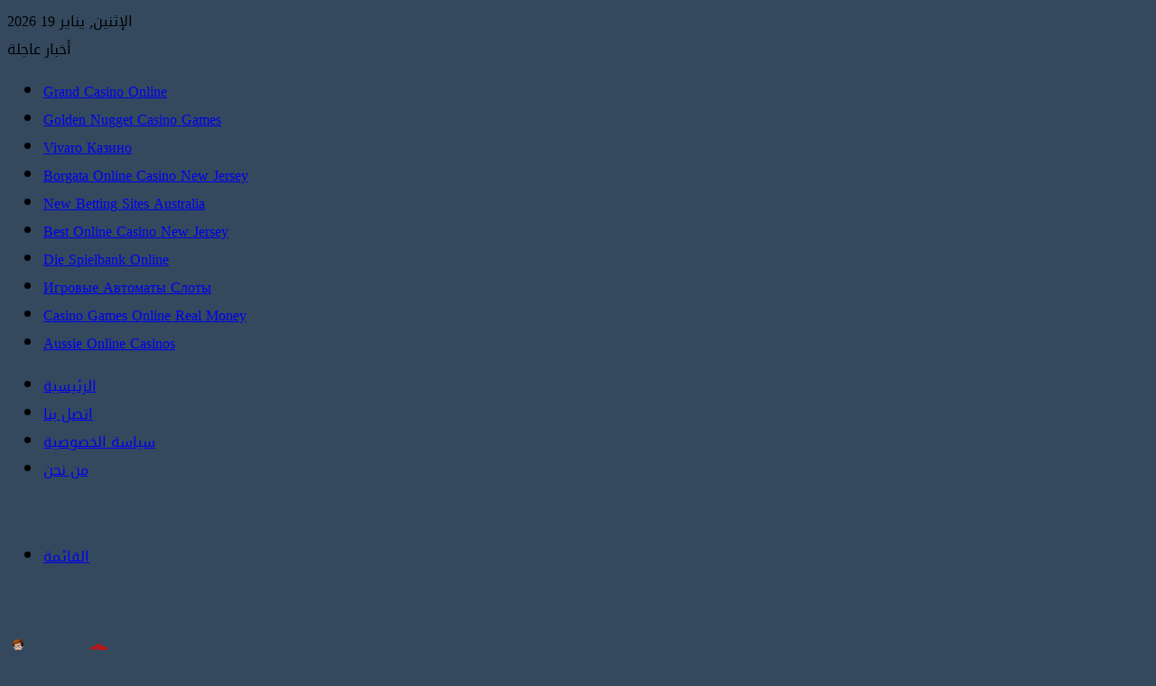

--- FILE ---
content_type: text/html; charset=UTF-8
request_url: https://3lmmny.com/%D9%88%D8%B5%D9%81%D8%A9-%D9%85%D9%85%D8%AA%D8%A7%D8%B0%D8%A9-%D9%84%D8%AA%D8%A8%D9%8A%D9%8A%D8%B6-%D9%88%D8%AA%D9%82%D8%B4%D9%8A%D8%B1-%D8%A7%D9%84%D9%8A%D8%AF%D9%8A%D9%86/
body_size: 25394
content:
<!DOCTYPE html>
<html lang="de">
<head>
<meta name="description" content="أنتى من النساء اللى بشرتك حساسة واللى بتمتص أشعة الشمس، علشان كدا أيدك دايما اغمق من باقي جسمك . أعرف  أن فى كثير من السيدات  بتعاني من هذة المشكلة وفى...">
     
	
	<meta charset="UTF-8" />
	<link rel="profile" href="https://gmpg.org/xfn/11" />
	
<meta http-equiv='x-dns-prefetch-control' content='on'>
<link rel='dns-prefetch' href='//cdnjs.cloudflare.com' />
<link rel='dns-prefetch' href='//ajax.googleapis.com' />
<link rel='dns-prefetch' href='//fonts.googleapis.com' />
<link rel='dns-prefetch' href='//fonts.gstatic.com' />
<link rel='dns-prefetch' href='//s.gravatar.com' />
<link rel='dns-prefetch' href='//www.google-analytics.com' />
<link rel='preload' as='image' href='https://3lmmny.com/wp-content/uploads/3lmny-logo-1.png'>
<link rel='preload' as='image' href='https://3lmmny.com/wp-content/uploads/اليدين.jpg'>
<link rel='preload' as='font' href='https://3lmmny.com/wp-content/themes/jannah/assets/fonts/tielabs-fonticon/tielabs-fonticon.woff' type='font/woff' crossorigin='anonymous' />
<link rel='preload' as='font' href='https://3lmmny.com/wp-content/themes/jannah/assets/fonts/fontawesome/fa-solid-900.woff2' type='font/woff2' crossorigin='anonymous' />
<link rel='preload' as='font' href='https://3lmmny.com/wp-content/themes/jannah/assets/fonts/fontawesome/fa-brands-400.woff2' type='font/woff2' crossorigin='anonymous' />
<link rel='preload' as='font' href='https://3lmmny.com/wp-content/themes/jannah/assets/fonts/fontawesome/fa-regular-400.woff2' type='font/woff2' crossorigin='anonymous' />

		<!-- All in One SEO 4.8.1.1 - aioseo.com -->
	<meta name="description" content="أنتى من النساء اللى بشرتك حساسة واللى بتمتص أشعة الشمس، علشان كدا أيدك دايما اغمق من باقي جسمك . أعرف أن فى كثير من السيدات بتعاني من هذة المشكلة وفى الحقيقة الصن بلوك لا يحمى جلدك بطريقة جمدة . من أشعة الشمس علشان كدا فى هذة الحالة الوصفات الطبيعية هية الحل الأنسب مع استخدام واقي" />
	<meta name="robots" content="max-image-preview:large" />
	<meta name="author" content="Amr Farouk"/>
	<link rel="canonical" href="https://3lmmny.com/%d9%88%d8%b5%d9%81%d8%a9-%d9%85%d9%85%d8%aa%d8%a7%d8%b0%d8%a9-%d9%84%d8%aa%d8%a8%d9%8a%d9%8a%d8%b6-%d9%88%d8%aa%d9%82%d8%b4%d9%8a%d8%b1-%d8%a7%d9%84%d9%8a%d8%af%d9%8a%d9%86/" />
	<meta name="generator" content="All in One SEO (AIOSEO) 4.8.1.1" />
		<meta property="og:locale" content="ar_AR" />
		<meta property="og:site_name" content="علمنى | موضوعات صحيه و ثقافية وتكنولوجيا منوعة - علمني هو موقع علمي يهتم بكل | موضوعات صحيه و ثقافية وتكنولوجيا منوعة" />
		<meta property="og:type" content="article" />
		<meta property="og:title" content="وصفة ممتاذة لتبييض وتقشير اليدين" />
		<meta property="og:description" content="أنتى من النساء اللى بشرتك حساسة واللى بتمتص أشعة الشمس، علشان كدا أيدك دايما اغمق من باقي جسمك . أعرف أن فى كثير من السيدات بتعاني من هذة المشكلة وفى الحقيقة الصن بلوك لا يحمى جلدك بطريقة جمدة . من أشعة الشمس علشان كدا فى هذة الحالة الوصفات الطبيعية هية الحل الأنسب مع استخدام واقي" />
		<meta property="og:url" content="https://3lmmny.com/%d9%88%d8%b5%d9%81%d8%a9-%d9%85%d9%85%d8%aa%d8%a7%d8%b0%d8%a9-%d9%84%d8%aa%d8%a8%d9%8a%d9%8a%d8%b6-%d9%88%d8%aa%d9%82%d8%b4%d9%8a%d8%b1-%d8%a7%d9%84%d9%8a%d8%af%d9%8a%d9%86/" />
		<meta property="article:published_time" content="2016-08-05T01:06:57+00:00" />
		<meta property="article:modified_time" content="2017-03-31T23:23:56+00:00" />
		<meta name="twitter:card" content="summary_large_image" />
		<meta name="twitter:title" content="وصفة ممتاذة لتبييض وتقشير اليدين" />
		<meta name="twitter:description" content="أنتى من النساء اللى بشرتك حساسة واللى بتمتص أشعة الشمس، علشان كدا أيدك دايما اغمق من باقي جسمك . أعرف أن فى كثير من السيدات بتعاني من هذة المشكلة وفى الحقيقة الصن بلوك لا يحمى جلدك بطريقة جمدة . من أشعة الشمس علشان كدا فى هذة الحالة الوصفات الطبيعية هية الحل الأنسب مع استخدام واقي" />
		<script type="application/ld+json" class="aioseo-schema">
			{"@context":"https:\/\/schema.org","@graph":[{"@type":"BlogPosting","@id":"https:\/\/3lmmny.com\/%d9%88%d8%b5%d9%81%d8%a9-%d9%85%d9%85%d8%aa%d8%a7%d8%b0%d8%a9-%d9%84%d8%aa%d8%a8%d9%8a%d9%8a%d8%b6-%d9%88%d8%aa%d9%82%d8%b4%d9%8a%d8%b1-%d8%a7%d9%84%d9%8a%d8%af%d9%8a%d9%86\/#blogposting","name":"\u0648\u0635\u0641\u0629 \u0645\u0645\u062a\u0627\u0630\u0629 \u0644\u062a\u0628\u064a\u064a\u0636 \u0648\u062a\u0642\u0634\u064a\u0631 \u0627\u0644\u064a\u062f\u064a\u0646","headline":"\u0648\u0635\u0641\u0629 \u0645\u0645\u062a\u0627\u0630\u0629 \u0644\u062a\u0628\u064a\u064a\u0636 \u0648\u062a\u0642\u0634\u064a\u0631 \u0627\u0644\u064a\u062f\u064a\u0646","author":{"@id":"https:\/\/3lmmny.com\/author\/admin\/#author"},"publisher":{"@id":"https:\/\/3lmmny.com\/#organization"},"image":{"@type":"ImageObject","url":"https:\/\/3lmmny.com\/wp-content\/uploads\/\u0627\u0644\u064a\u062f\u064a\u0646.jpg","width":900,"height":600},"datePublished":"2016-08-05T03:06:57+02:00","dateModified":"2017-04-01T01:23:56+02:00","inLanguage":"ar","mainEntityOfPage":{"@id":"https:\/\/3lmmny.com\/%d9%88%d8%b5%d9%81%d8%a9-%d9%85%d9%85%d8%aa%d8%a7%d8%b0%d8%a9-%d9%84%d8%aa%d8%a8%d9%8a%d9%8a%d8%b6-%d9%88%d8%aa%d9%82%d8%b4%d9%8a%d8%b1-%d8%a7%d9%84%d9%8a%d8%af%d9%8a%d9%86\/#webpage"},"isPartOf":{"@id":"https:\/\/3lmmny.com\/%d9%88%d8%b5%d9%81%d8%a9-%d9%85%d9%85%d8%aa%d8%a7%d8%b0%d8%a9-%d9%84%d8%aa%d8%a8%d9%8a%d9%8a%d8%b6-%d9%88%d8%aa%d9%82%d8%b4%d9%8a%d8%b1-%d8%a7%d9%84%d9%8a%d8%af%d9%8a%d9%86\/#webpage"},"articleSection":"\u0627\u0644\u0639\u0646\u0627\u064a\u0629 \u0628\u0627\u0644\u0628\u0634\u0631\u0629"},{"@type":"BreadcrumbList","@id":"https:\/\/3lmmny.com\/%d9%88%d8%b5%d9%81%d8%a9-%d9%85%d9%85%d8%aa%d8%a7%d8%b0%d8%a9-%d9%84%d8%aa%d8%a8%d9%8a%d9%8a%d8%b6-%d9%88%d8%aa%d9%82%d8%b4%d9%8a%d8%b1-%d8%a7%d9%84%d9%8a%d8%af%d9%8a%d9%86\/#breadcrumblist","itemListElement":[{"@type":"ListItem","@id":"https:\/\/3lmmny.com\/#listItem","position":1,"name":"\u0627\u0644\u0631\u0626\u064a\u0633\u064a\u0629","item":"https:\/\/3lmmny.com\/","nextItem":{"@type":"ListItem","@id":"https:\/\/3lmmny.com\/%d9%88%d8%b5%d9%81%d8%a9-%d9%85%d9%85%d8%aa%d8%a7%d8%b0%d8%a9-%d9%84%d8%aa%d8%a8%d9%8a%d9%8a%d8%b6-%d9%88%d8%aa%d9%82%d8%b4%d9%8a%d8%b1-%d8%a7%d9%84%d9%8a%d8%af%d9%8a%d9%86\/#listItem","name":"\u0648\u0635\u0641\u0629 \u0645\u0645\u062a\u0627\u0630\u0629 \u0644\u062a\u0628\u064a\u064a\u0636 \u0648\u062a\u0642\u0634\u064a\u0631 \u0627\u0644\u064a\u062f\u064a\u0646"}},{"@type":"ListItem","@id":"https:\/\/3lmmny.com\/%d9%88%d8%b5%d9%81%d8%a9-%d9%85%d9%85%d8%aa%d8%a7%d8%b0%d8%a9-%d9%84%d8%aa%d8%a8%d9%8a%d9%8a%d8%b6-%d9%88%d8%aa%d9%82%d8%b4%d9%8a%d8%b1-%d8%a7%d9%84%d9%8a%d8%af%d9%8a%d9%86\/#listItem","position":2,"name":"\u0648\u0635\u0641\u0629 \u0645\u0645\u062a\u0627\u0630\u0629 \u0644\u062a\u0628\u064a\u064a\u0636 \u0648\u062a\u0642\u0634\u064a\u0631 \u0627\u0644\u064a\u062f\u064a\u0646","previousItem":{"@type":"ListItem","@id":"https:\/\/3lmmny.com\/#listItem","name":"\u0627\u0644\u0631\u0626\u064a\u0633\u064a\u0629"}}]},{"@type":"Organization","@id":"https:\/\/3lmmny.com\/#organization","name":"\u0639\u0644\u0645\u0646\u0649 | \u0645\u0648\u0636\u0648\u0639\u0627\u062a \u0635\u062d\u064a\u0647 \u0648 \u062b\u0642\u0627\u0641\u064a\u0629 \u0648\u062a\u0643\u0646\u0648\u0644\u0648\u062c\u064a\u0627 \u0645\u0646\u0648\u0639\u0629","description":"\u0639\u0644\u0645\u0646\u064a \u0647\u0648 \u0645\u0648\u0642\u0639 \u0639\u0644\u0645\u064a \u064a\u0647\u062a\u0645 \u0628\u0643\u0644 | \u0645\u0648\u0636\u0648\u0639\u0627\u062a \u0635\u062d\u064a\u0647 \u0648 \u062b\u0642\u0627\u0641\u064a\u0629 \u0648\u062a\u0643\u0646\u0648\u0644\u0648\u062c\u064a\u0627 \u0645\u0646\u0648\u0639\u0629","url":"https:\/\/3lmmny.com\/"},{"@type":"Person","@id":"https:\/\/3lmmny.com\/author\/admin\/#author","url":"https:\/\/3lmmny.com\/author\/admin\/","name":"Amr Farouk","image":{"@type":"ImageObject","@id":"https:\/\/3lmmny.com\/%d9%88%d8%b5%d9%81%d8%a9-%d9%85%d9%85%d8%aa%d8%a7%d8%b0%d8%a9-%d9%84%d8%aa%d8%a8%d9%8a%d9%8a%d8%b6-%d9%88%d8%aa%d9%82%d8%b4%d9%8a%d8%b1-%d8%a7%d9%84%d9%8a%d8%af%d9%8a%d9%86\/#authorImage","url":"https:\/\/secure.gravatar.com\/avatar\/e60dd728f5fc84c64a2a6ee69f9695a2?s=96&d=mm&r=g","width":96,"height":96,"caption":"Amr Farouk"}},{"@type":"WebPage","@id":"https:\/\/3lmmny.com\/%d9%88%d8%b5%d9%81%d8%a9-%d9%85%d9%85%d8%aa%d8%a7%d8%b0%d8%a9-%d9%84%d8%aa%d8%a8%d9%8a%d9%8a%d8%b6-%d9%88%d8%aa%d9%82%d8%b4%d9%8a%d8%b1-%d8%a7%d9%84%d9%8a%d8%af%d9%8a%d9%86\/#webpage","url":"https:\/\/3lmmny.com\/%d9%88%d8%b5%d9%81%d8%a9-%d9%85%d9%85%d8%aa%d8%a7%d8%b0%d8%a9-%d9%84%d8%aa%d8%a8%d9%8a%d9%8a%d8%b6-%d9%88%d8%aa%d9%82%d8%b4%d9%8a%d8%b1-%d8%a7%d9%84%d9%8a%d8%af%d9%8a%d9%86\/","name":"\u0648\u0635\u0641\u0629 \u0645\u0645\u062a\u0627\u0630\u0629 \u0644\u062a\u0628\u064a\u064a\u0636 \u0648\u062a\u0642\u0634\u064a\u0631 \u0627\u0644\u064a\u062f\u064a\u0646","description":"\u0623\u0646\u062a\u0649 \u0645\u0646 \u0627\u0644\u0646\u0633\u0627\u0621 \u0627\u0644\u0644\u0649 \u0628\u0634\u0631\u062a\u0643 \u062d\u0633\u0627\u0633\u0629 \u0648\u0627\u0644\u0644\u0649 \u0628\u062a\u0645\u062a\u0635 \u0623\u0634\u0639\u0629 \u0627\u0644\u0634\u0645\u0633\u060c \u0639\u0644\u0634\u0627\u0646 \u0643\u062f\u0627 \u0623\u064a\u062f\u0643 \u062f\u0627\u064a\u0645\u0627 \u0627\u063a\u0645\u0642 \u0645\u0646 \u0628\u0627\u0642\u064a \u062c\u0633\u0645\u0643 . \u0623\u0639\u0631\u0641 \u0623\u0646 \u0641\u0649 \u0643\u062b\u064a\u0631 \u0645\u0646 \u0627\u0644\u0633\u064a\u062f\u0627\u062a \u0628\u062a\u0639\u0627\u0646\u064a \u0645\u0646 \u0647\u0630\u0629 \u0627\u0644\u0645\u0634\u0643\u0644\u0629 \u0648\u0641\u0649 \u0627\u0644\u062d\u0642\u064a\u0642\u0629 \u0627\u0644\u0635\u0646 \u0628\u0644\u0648\u0643 \u0644\u0627 \u064a\u062d\u0645\u0649 \u062c\u0644\u062f\u0643 \u0628\u0637\u0631\u064a\u0642\u0629 \u062c\u0645\u062f\u0629 . \u0645\u0646 \u0623\u0634\u0639\u0629 \u0627\u0644\u0634\u0645\u0633 \u0639\u0644\u0634\u0627\u0646 \u0643\u062f\u0627 \u0641\u0649 \u0647\u0630\u0629 \u0627\u0644\u062d\u0627\u0644\u0629 \u0627\u0644\u0648\u0635\u0641\u0627\u062a \u0627\u0644\u0637\u0628\u064a\u0639\u064a\u0629 \u0647\u064a\u0629 \u0627\u0644\u062d\u0644 \u0627\u0644\u0623\u0646\u0633\u0628 \u0645\u0639 \u0627\u0633\u062a\u062e\u062f\u0627\u0645 \u0648\u0627\u0642\u064a","inLanguage":"ar","isPartOf":{"@id":"https:\/\/3lmmny.com\/#website"},"breadcrumb":{"@id":"https:\/\/3lmmny.com\/%d9%88%d8%b5%d9%81%d8%a9-%d9%85%d9%85%d8%aa%d8%a7%d8%b0%d8%a9-%d9%84%d8%aa%d8%a8%d9%8a%d9%8a%d8%b6-%d9%88%d8%aa%d9%82%d8%b4%d9%8a%d8%b1-%d8%a7%d9%84%d9%8a%d8%af%d9%8a%d9%86\/#breadcrumblist"},"author":{"@id":"https:\/\/3lmmny.com\/author\/admin\/#author"},"creator":{"@id":"https:\/\/3lmmny.com\/author\/admin\/#author"},"image":{"@type":"ImageObject","url":"https:\/\/3lmmny.com\/wp-content\/uploads\/\u0627\u0644\u064a\u062f\u064a\u0646.jpg","@id":"https:\/\/3lmmny.com\/%d9%88%d8%b5%d9%81%d8%a9-%d9%85%d9%85%d8%aa%d8%a7%d8%b0%d8%a9-%d9%84%d8%aa%d8%a8%d9%8a%d9%8a%d8%b6-%d9%88%d8%aa%d9%82%d8%b4%d9%8a%d8%b1-%d8%a7%d9%84%d9%8a%d8%af%d9%8a%d9%86\/#mainImage","width":900,"height":600},"primaryImageOfPage":{"@id":"https:\/\/3lmmny.com\/%d9%88%d8%b5%d9%81%d8%a9-%d9%85%d9%85%d8%aa%d8%a7%d8%b0%d8%a9-%d9%84%d8%aa%d8%a8%d9%8a%d9%8a%d8%b6-%d9%88%d8%aa%d9%82%d8%b4%d9%8a%d8%b1-%d8%a7%d9%84%d9%8a%d8%af%d9%8a%d9%86\/#mainImage"},"datePublished":"2016-08-05T03:06:57+02:00","dateModified":"2017-04-01T01:23:56+02:00"},{"@type":"WebSite","@id":"https:\/\/3lmmny.com\/#website","url":"https:\/\/3lmmny.com\/","name":"\u0639\u0644\u0645\u0646\u0649 | \u0645\u0648\u0636\u0648\u0639\u0627\u062a \u0635\u062d\u064a\u0647 \u0648 \u062b\u0642\u0627\u0641\u064a\u0629 \u0648\u062a\u0643\u0646\u0648\u0644\u0648\u062c\u064a\u0627 \u0645\u0646\u0648\u0639\u0629","description":"\u0639\u0644\u0645\u0646\u064a \u0647\u0648 \u0645\u0648\u0642\u0639 \u0639\u0644\u0645\u064a \u064a\u0647\u062a\u0645 \u0628\u0643\u0644 | \u0645\u0648\u0636\u0648\u0639\u0627\u062a \u0635\u062d\u064a\u0647 \u0648 \u062b\u0642\u0627\u0641\u064a\u0629 \u0648\u062a\u0643\u0646\u0648\u0644\u0648\u062c\u064a\u0627 \u0645\u0646\u0648\u0639\u0629","inLanguage":"ar","publisher":{"@id":"https:\/\/3lmmny.com\/#organization"}}]}
		</script>
		<!-- All in One SEO -->

			<script>
			var quizSiteUrl = 'https://3lmmny.com/';
									</script>

			
	<!-- This site is optimized with the Yoast SEO plugin v25.6 - https://yoast.com/wordpress/plugins/seo/ -->
	<title>وصفة ممتاذة لتبييض وتقشير اليدين</title>
	<meta name="description" content="أنتى من النساء اللى بشرتك حساسة واللى بتمتص أشعة الشمس، علشان كدا أيدك دايما اغمق من باقي جسمك . أعرف  أن فى كثير من السيدات  بتعاني من هذة المشكلة وفى" />
	<link rel="canonical" href="https://3lmmny.com/وصفة-ممتاذة-لتبييض-وتقشير-اليدين/" />
	<meta property="og:locale" content="ar_AR" />
	<meta property="og:type" content="article" />
	<meta property="og:title" content="وصفة ممتاذة لتبييض وتقشير اليدين" />
	<meta property="og:description" content="أنتى من النساء اللى بشرتك حساسة واللى بتمتص أشعة الشمس، علشان كدا أيدك دايما اغمق من باقي جسمك . أعرف  أن فى كثير من السيدات  بتعاني من هذة المشكلة وفى" />
	<meta property="og:url" content="https://3lmmny.com/وصفة-ممتاذة-لتبييض-وتقشير-اليدين/" />
	<meta property="og:site_name" content="علمنى | موضوعات صحيه و ثقافية وتكنولوجيا منوعة" />
	<meta property="article:publisher" content="https://www.facebook.com/3lmmny" />
	<meta property="article:author" content="https://www.facebook.com/3lmmny" />
	<meta property="article:published_time" content="2016-08-05T01:06:57+00:00" />
	<meta property="article:modified_time" content="2017-03-31T23:23:56+00:00" />
	<meta property="og:image" content="https://i0.wp.com/3lmmny.com/wp-content/uploads/اليدين.jpg?fit=900%2C600&ssl=1" />
	<meta property="og:image:width" content="900" />
	<meta property="og:image:height" content="600" />
	<meta property="og:image:type" content="image/jpeg" />
	<meta name="author" content="Amr Farouk" />
	<meta name="twitter:card" content="summary_large_image" />
	<meta name="twitter:creator" content="@3lmmny" />
	<meta name="twitter:site" content="@3lmmny" />
	<meta name="twitter:label1" content="كُتب بواسطة" />
	<meta name="twitter:data1" content="Amr Farouk" />
	<script type="application/ld+json" class="yoast-schema-graph">{"@context":"https://schema.org","@graph":[{"@type":"WebPage","@id":"https://3lmmny.com/%d9%88%d8%b5%d9%81%d8%a9-%d9%85%d9%85%d8%aa%d8%a7%d8%b0%d8%a9-%d9%84%d8%aa%d8%a8%d9%8a%d9%8a%d8%b6-%d9%88%d8%aa%d9%82%d8%b4%d9%8a%d8%b1-%d8%a7%d9%84%d9%8a%d8%af%d9%8a%d9%86/","url":"https://3lmmny.com/%d9%88%d8%b5%d9%81%d8%a9-%d9%85%d9%85%d8%aa%d8%a7%d8%b0%d8%a9-%d9%84%d8%aa%d8%a8%d9%8a%d9%8a%d8%b6-%d9%88%d8%aa%d9%82%d8%b4%d9%8a%d8%b1-%d8%a7%d9%84%d9%8a%d8%af%d9%8a%d9%86/","name":"وصفة ممتاذة لتبييض وتقشير اليدين","isPartOf":{"@id":"https://3lmmny.com/#website"},"primaryImageOfPage":{"@id":"https://3lmmny.com/%d9%88%d8%b5%d9%81%d8%a9-%d9%85%d9%85%d8%aa%d8%a7%d8%b0%d8%a9-%d9%84%d8%aa%d8%a8%d9%8a%d9%8a%d8%b6-%d9%88%d8%aa%d9%82%d8%b4%d9%8a%d8%b1-%d8%a7%d9%84%d9%8a%d8%af%d9%8a%d9%86/#primaryimage"},"image":{"@id":"https://3lmmny.com/%d9%88%d8%b5%d9%81%d8%a9-%d9%85%d9%85%d8%aa%d8%a7%d8%b0%d8%a9-%d9%84%d8%aa%d8%a8%d9%8a%d9%8a%d8%b6-%d9%88%d8%aa%d9%82%d8%b4%d9%8a%d8%b1-%d8%a7%d9%84%d9%8a%d8%af%d9%8a%d9%86/#primaryimage"},"thumbnailUrl":"https://3lmmny.com/wp-content/uploads/اليدين.jpg","datePublished":"2016-08-05T01:06:57+00:00","dateModified":"2017-03-31T23:23:56+00:00","author":{"@id":"https://3lmmny.com/#/schema/person/2702c1e1f9c8b0ecb00336ab4f02a057"},"description":"أنتى من النساء اللى بشرتك حساسة واللى بتمتص أشعة الشمس، علشان كدا أيدك دايما اغمق من باقي جسمك . أعرف  أن فى كثير من السيدات  بتعاني من هذة المشكلة وفى","breadcrumb":{"@id":"https://3lmmny.com/%d9%88%d8%b5%d9%81%d8%a9-%d9%85%d9%85%d8%aa%d8%a7%d8%b0%d8%a9-%d9%84%d8%aa%d8%a8%d9%8a%d9%8a%d8%b6-%d9%88%d8%aa%d9%82%d8%b4%d9%8a%d8%b1-%d8%a7%d9%84%d9%8a%d8%af%d9%8a%d9%86/#breadcrumb"},"inLanguage":"ar","potentialAction":[{"@type":"ReadAction","target":["https://3lmmny.com/%d9%88%d8%b5%d9%81%d8%a9-%d9%85%d9%85%d8%aa%d8%a7%d8%b0%d8%a9-%d9%84%d8%aa%d8%a8%d9%8a%d9%8a%d8%b6-%d9%88%d8%aa%d9%82%d8%b4%d9%8a%d8%b1-%d8%a7%d9%84%d9%8a%d8%af%d9%8a%d9%86/"]}]},{"@type":"ImageObject","inLanguage":"ar","@id":"https://3lmmny.com/%d9%88%d8%b5%d9%81%d8%a9-%d9%85%d9%85%d8%aa%d8%a7%d8%b0%d8%a9-%d9%84%d8%aa%d8%a8%d9%8a%d9%8a%d8%b6-%d9%88%d8%aa%d9%82%d8%b4%d9%8a%d8%b1-%d8%a7%d9%84%d9%8a%d8%af%d9%8a%d9%86/#primaryimage","url":"https://3lmmny.com/wp-content/uploads/اليدين.jpg","contentUrl":"https://3lmmny.com/wp-content/uploads/اليدين.jpg","width":900,"height":600},{"@type":"BreadcrumbList","@id":"https://3lmmny.com/%d9%88%d8%b5%d9%81%d8%a9-%d9%85%d9%85%d8%aa%d8%a7%d8%b0%d8%a9-%d9%84%d8%aa%d8%a8%d9%8a%d9%8a%d8%b6-%d9%88%d8%aa%d9%82%d8%b4%d9%8a%d8%b1-%d8%a7%d9%84%d9%8a%d8%af%d9%8a%d9%86/#breadcrumb","itemListElement":[{"@type":"ListItem","position":1,"name":"الرئيسية","item":"https://3lmmny.com/"},{"@type":"ListItem","position":2,"name":"صحة وجمال","item":"https://3lmmny.com/%d8%b5%d8%ad%d8%a9-%d9%88%d8%ac%d9%85%d8%a7%d9%84/"},{"@type":"ListItem","position":3,"name":"العناية بالبشرة","item":"https://3lmmny.com/%d8%b5%d8%ad%d8%a9-%d9%88%d8%ac%d9%85%d8%a7%d9%84/%d8%a7%d9%84%d8%b9%d9%86%d8%a7%d9%8a%d8%a9-%d8%a8%d8%a7%d9%84%d8%a8%d8%b4%d8%b1%d8%a9/"},{"@type":"ListItem","position":4,"name":"وصفة ممتاذة لتبييض وتقشير اليدين"}]},{"@type":"WebSite","@id":"https://3lmmny.com/#website","url":"https://3lmmny.com/","name":"علمنى | موضوعات صحيه و ثقافية وتكنولوجيا منوعة","description":"علمني هو موقع علمي يهتم بكل | موضوعات صحيه و ثقافية وتكنولوجيا منوعة","potentialAction":[{"@type":"SearchAction","target":{"@type":"EntryPoint","urlTemplate":"https://3lmmny.com/?s={search_term_string}"},"query-input":{"@type":"PropertyValueSpecification","valueRequired":true,"valueName":"search_term_string"}}],"inLanguage":"ar"},{"@type":"Person","@id":"https://3lmmny.com/#/schema/person/2702c1e1f9c8b0ecb00336ab4f02a057","name":"Amr Farouk","image":{"@type":"ImageObject","inLanguage":"ar","@id":"https://3lmmny.com/#/schema/person/image/","url":"https://secure.gravatar.com/avatar/e60dd728f5fc84c64a2a6ee69f9695a2?s=96&d=mm&r=g","contentUrl":"https://secure.gravatar.com/avatar/e60dd728f5fc84c64a2a6ee69f9695a2?s=96&d=mm&r=g","caption":"Amr Farouk"},"sameAs":["https://www.facebook.com/3lmmny","https://x.com/@3lmmny"],"url":"https://3lmmny.com/author/admin/"}]}</script>
	<!-- / Yoast SEO plugin. -->


<link rel='dns-prefetch' href='//www.fontstatic.com' />
<link rel="alternate" type="application/rss+xml" title="علمنى | موضوعات صحيه و ثقافية وتكنولوجيا منوعة &laquo; الخلاصة" href="https://3lmmny.com/feed/" />
<link rel="alternate" type="application/rss+xml" title="علمنى | موضوعات صحيه و ثقافية وتكنولوجيا منوعة &laquo; خلاصة التعليقات" href="https://3lmmny.com/comments/feed/" />

		<style type="text/css">
			:root{
			
					--main-nav-background: #FFFFFF;
					--main-nav-secondry-background: rgba(0,0,0,0.03);
					--main-nav-primary-color: #0088ff;
					--main-nav-contrast-primary-color: #FFFFFF;
					--main-nav-text-color: #2c2f34;
					--main-nav-secondry-text-color: rgba(0,0,0,0.5);
					--main-nav-main-border-color: rgba(0,0,0,0.1);
					--main-nav-secondry-border-color: rgba(0,0,0,0.08);
				
			}
		</style>
	<meta name="viewport" content="width=device-width, initial-scale=1.0" />		<!-- This site uses the Google Analytics by MonsterInsights plugin v9.11.1 - Using Analytics tracking - https://www.monsterinsights.com/ -->
							<script src="//www.googletagmanager.com/gtag/js?id=G-YJZFF5Q2SB"  data-cfasync="false" data-wpfc-render="false" type="text/javascript" async></script>
			<script data-cfasync="false" data-wpfc-render="false" type="text/javascript">
				var mi_version = '9.11.1';
				var mi_track_user = true;
				var mi_no_track_reason = '';
								var MonsterInsightsDefaultLocations = {"page_location":"https:\/\/3lmmny.com\/%D9%88%D8%B5%D9%81%D8%A9-%D9%85%D9%85%D8%AA%D8%A7%D8%B0%D8%A9-%D9%84%D8%AA%D8%A8%D9%8A%D9%8A%D8%B6-%D9%88%D8%AA%D9%82%D8%B4%D9%8A%D8%B1-%D8%A7%D9%84%D9%8A%D8%AF%D9%8A%D9%86\/"};
								if ( typeof MonsterInsightsPrivacyGuardFilter === 'function' ) {
					var MonsterInsightsLocations = (typeof MonsterInsightsExcludeQuery === 'object') ? MonsterInsightsPrivacyGuardFilter( MonsterInsightsExcludeQuery ) : MonsterInsightsPrivacyGuardFilter( MonsterInsightsDefaultLocations );
				} else {
					var MonsterInsightsLocations = (typeof MonsterInsightsExcludeQuery === 'object') ? MonsterInsightsExcludeQuery : MonsterInsightsDefaultLocations;
				}

								var disableStrs = [
										'ga-disable-G-YJZFF5Q2SB',
									];

				/* Function to detect opted out users */
				function __gtagTrackerIsOptedOut() {
					for (var index = 0; index < disableStrs.length; index++) {
						if (document.cookie.indexOf(disableStrs[index] + '=true') > -1) {
							return true;
						}
					}

					return false;
				}

				/* Disable tracking if the opt-out cookie exists. */
				if (__gtagTrackerIsOptedOut()) {
					for (var index = 0; index < disableStrs.length; index++) {
						window[disableStrs[index]] = true;
					}
				}

				/* Opt-out function */
				function __gtagTrackerOptout() {
					for (var index = 0; index < disableStrs.length; index++) {
						document.cookie = disableStrs[index] + '=true; expires=Thu, 31 Dec 2099 23:59:59 UTC; path=/';
						window[disableStrs[index]] = true;
					}
				}

				if ('undefined' === typeof gaOptout) {
					function gaOptout() {
						__gtagTrackerOptout();
					}
				}
								window.dataLayer = window.dataLayer || [];

				window.MonsterInsightsDualTracker = {
					helpers: {},
					trackers: {},
				};
				if (mi_track_user) {
					function __gtagDataLayer() {
						dataLayer.push(arguments);
					}

					function __gtagTracker(type, name, parameters) {
						if (!parameters) {
							parameters = {};
						}

						if (parameters.send_to) {
							__gtagDataLayer.apply(null, arguments);
							return;
						}

						if (type === 'event') {
														parameters.send_to = monsterinsights_frontend.v4_id;
							var hookName = name;
							if (typeof parameters['event_category'] !== 'undefined') {
								hookName = parameters['event_category'] + ':' + name;
							}

							if (typeof MonsterInsightsDualTracker.trackers[hookName] !== 'undefined') {
								MonsterInsightsDualTracker.trackers[hookName](parameters);
							} else {
								__gtagDataLayer('event', name, parameters);
							}
							
						} else {
							__gtagDataLayer.apply(null, arguments);
						}
					}

					__gtagTracker('js', new Date());
					__gtagTracker('set', {
						'developer_id.dZGIzZG': true,
											});
					if ( MonsterInsightsLocations.page_location ) {
						__gtagTracker('set', MonsterInsightsLocations);
					}
										__gtagTracker('config', 'G-YJZFF5Q2SB', {"forceSSL":"true"} );
										window.gtag = __gtagTracker;										(function () {
						/* https://developers.google.com/analytics/devguides/collection/analyticsjs/ */
						/* ga and __gaTracker compatibility shim. */
						var noopfn = function () {
							return null;
						};
						var newtracker = function () {
							return new Tracker();
						};
						var Tracker = function () {
							return null;
						};
						var p = Tracker.prototype;
						p.get = noopfn;
						p.set = noopfn;
						p.send = function () {
							var args = Array.prototype.slice.call(arguments);
							args.unshift('send');
							__gaTracker.apply(null, args);
						};
						var __gaTracker = function () {
							var len = arguments.length;
							if (len === 0) {
								return;
							}
							var f = arguments[len - 1];
							if (typeof f !== 'object' || f === null || typeof f.hitCallback !== 'function') {
								if ('send' === arguments[0]) {
									var hitConverted, hitObject = false, action;
									if ('event' === arguments[1]) {
										if ('undefined' !== typeof arguments[3]) {
											hitObject = {
												'eventAction': arguments[3],
												'eventCategory': arguments[2],
												'eventLabel': arguments[4],
												'value': arguments[5] ? arguments[5] : 1,
											}
										}
									}
									if ('pageview' === arguments[1]) {
										if ('undefined' !== typeof arguments[2]) {
											hitObject = {
												'eventAction': 'page_view',
												'page_path': arguments[2],
											}
										}
									}
									if (typeof arguments[2] === 'object') {
										hitObject = arguments[2];
									}
									if (typeof arguments[5] === 'object') {
										Object.assign(hitObject, arguments[5]);
									}
									if ('undefined' !== typeof arguments[1].hitType) {
										hitObject = arguments[1];
										if ('pageview' === hitObject.hitType) {
											hitObject.eventAction = 'page_view';
										}
									}
									if (hitObject) {
										action = 'timing' === arguments[1].hitType ? 'timing_complete' : hitObject.eventAction;
										hitConverted = mapArgs(hitObject);
										__gtagTracker('event', action, hitConverted);
									}
								}
								return;
							}

							function mapArgs(args) {
								var arg, hit = {};
								var gaMap = {
									'eventCategory': 'event_category',
									'eventAction': 'event_action',
									'eventLabel': 'event_label',
									'eventValue': 'event_value',
									'nonInteraction': 'non_interaction',
									'timingCategory': 'event_category',
									'timingVar': 'name',
									'timingValue': 'value',
									'timingLabel': 'event_label',
									'page': 'page_path',
									'location': 'page_location',
									'title': 'page_title',
									'referrer' : 'page_referrer',
								};
								for (arg in args) {
																		if (!(!args.hasOwnProperty(arg) || !gaMap.hasOwnProperty(arg))) {
										hit[gaMap[arg]] = args[arg];
									} else {
										hit[arg] = args[arg];
									}
								}
								return hit;
							}

							try {
								f.hitCallback();
							} catch (ex) {
							}
						};
						__gaTracker.create = newtracker;
						__gaTracker.getByName = newtracker;
						__gaTracker.getAll = function () {
							return [];
						};
						__gaTracker.remove = noopfn;
						__gaTracker.loaded = true;
						window['__gaTracker'] = __gaTracker;
					})();
									} else {
										console.log("");
					(function () {
						function __gtagTracker() {
							return null;
						}

						window['__gtagTracker'] = __gtagTracker;
						window['gtag'] = __gtagTracker;
					})();
									}
			</script>
							<!-- / Google Analytics by MonsterInsights -->
		<script type="text/javascript">
/* <![CDATA[ */
window._wpemojiSettings = {"baseUrl":"https:\/\/s.w.org\/images\/core\/emoji\/15.0.3\/72x72\/","ext":".png","svgUrl":"https:\/\/s.w.org\/images\/core\/emoji\/15.0.3\/svg\/","svgExt":".svg","source":{"concatemoji":"https:\/\/3lmmny.com\/wp-includes\/js\/wp-emoji-release.min.js?ver=6.6.4"}};
/*! This file is auto-generated */
!function(i,n){var o,s,e;function c(e){try{var t={supportTests:e,timestamp:(new Date).valueOf()};sessionStorage.setItem(o,JSON.stringify(t))}catch(e){}}function p(e,t,n){e.clearRect(0,0,e.canvas.width,e.canvas.height),e.fillText(t,0,0);var t=new Uint32Array(e.getImageData(0,0,e.canvas.width,e.canvas.height).data),r=(e.clearRect(0,0,e.canvas.width,e.canvas.height),e.fillText(n,0,0),new Uint32Array(e.getImageData(0,0,e.canvas.width,e.canvas.height).data));return t.every(function(e,t){return e===r[t]})}function u(e,t,n){switch(t){case"flag":return n(e,"\ud83c\udff3\ufe0f\u200d\u26a7\ufe0f","\ud83c\udff3\ufe0f\u200b\u26a7\ufe0f")?!1:!n(e,"\ud83c\uddfa\ud83c\uddf3","\ud83c\uddfa\u200b\ud83c\uddf3")&&!n(e,"\ud83c\udff4\udb40\udc67\udb40\udc62\udb40\udc65\udb40\udc6e\udb40\udc67\udb40\udc7f","\ud83c\udff4\u200b\udb40\udc67\u200b\udb40\udc62\u200b\udb40\udc65\u200b\udb40\udc6e\u200b\udb40\udc67\u200b\udb40\udc7f");case"emoji":return!n(e,"\ud83d\udc26\u200d\u2b1b","\ud83d\udc26\u200b\u2b1b")}return!1}function f(e,t,n){var r="undefined"!=typeof WorkerGlobalScope&&self instanceof WorkerGlobalScope?new OffscreenCanvas(300,150):i.createElement("canvas"),a=r.getContext("2d",{willReadFrequently:!0}),o=(a.textBaseline="top",a.font="600 32px Arial",{});return e.forEach(function(e){o[e]=t(a,e,n)}),o}function t(e){var t=i.createElement("script");t.src=e,t.defer=!0,i.head.appendChild(t)}"undefined"!=typeof Promise&&(o="wpEmojiSettingsSupports",s=["flag","emoji"],n.supports={everything:!0,everythingExceptFlag:!0},e=new Promise(function(e){i.addEventListener("DOMContentLoaded",e,{once:!0})}),new Promise(function(t){var n=function(){try{var e=JSON.parse(sessionStorage.getItem(o));if("object"==typeof e&&"number"==typeof e.timestamp&&(new Date).valueOf()<e.timestamp+604800&&"object"==typeof e.supportTests)return e.supportTests}catch(e){}return null}();if(!n){if("undefined"!=typeof Worker&&"undefined"!=typeof OffscreenCanvas&&"undefined"!=typeof URL&&URL.createObjectURL&&"undefined"!=typeof Blob)try{var e="postMessage("+f.toString()+"("+[JSON.stringify(s),u.toString(),p.toString()].join(",")+"));",r=new Blob([e],{type:"text/javascript"}),a=new Worker(URL.createObjectURL(r),{name:"wpTestEmojiSupports"});return void(a.onmessage=function(e){c(n=e.data),a.terminate(),t(n)})}catch(e){}c(n=f(s,u,p))}t(n)}).then(function(e){for(var t in e)n.supports[t]=e[t],n.supports.everything=n.supports.everything&&n.supports[t],"flag"!==t&&(n.supports.everythingExceptFlag=n.supports.everythingExceptFlag&&n.supports[t]);n.supports.everythingExceptFlag=n.supports.everythingExceptFlag&&!n.supports.flag,n.DOMReady=!1,n.readyCallback=function(){n.DOMReady=!0}}).then(function(){return e}).then(function(){var e;n.supports.everything||(n.readyCallback(),(e=n.source||{}).concatemoji?t(e.concatemoji):e.wpemoji&&e.twemoji&&(t(e.twemoji),t(e.wpemoji)))}))}((window,document),window._wpemojiSettings);
/* ]]> */
</script>
<link rel='stylesheet' id='droidkufi-regular-css' href='https://www.fontstatic.com/f=droidkufi-regular?ver=6.6.4' type='text/css' media='all' />
<style id='wp-emoji-styles-inline-css' type='text/css'>

	img.wp-smiley, img.emoji {
		display: inline !important;
		border: none !important;
		box-shadow: none !important;
		height: 1em !important;
		width: 1em !important;
		margin: 0 0.07em !important;
		vertical-align: -0.1em !important;
		background: none !important;
		padding: 0 !important;
	}
</style>
<style id='classic-theme-styles-inline-css' type='text/css'>
/*! This file is auto-generated */
.wp-block-button__link{color:#fff;background-color:#32373c;border-radius:9999px;box-shadow:none;text-decoration:none;padding:calc(.667em + 2px) calc(1.333em + 2px);font-size:1.125em}.wp-block-file__button{background:#32373c;color:#fff;text-decoration:none}
</style>
<style id='global-styles-inline-css' type='text/css'>
:root{--wp--preset--aspect-ratio--square: 1;--wp--preset--aspect-ratio--4-3: 4/3;--wp--preset--aspect-ratio--3-4: 3/4;--wp--preset--aspect-ratio--3-2: 3/2;--wp--preset--aspect-ratio--2-3: 2/3;--wp--preset--aspect-ratio--16-9: 16/9;--wp--preset--aspect-ratio--9-16: 9/16;--wp--preset--color--black: #000000;--wp--preset--color--cyan-bluish-gray: #abb8c3;--wp--preset--color--white: #ffffff;--wp--preset--color--pale-pink: #f78da7;--wp--preset--color--vivid-red: #cf2e2e;--wp--preset--color--luminous-vivid-orange: #ff6900;--wp--preset--color--luminous-vivid-amber: #fcb900;--wp--preset--color--light-green-cyan: #7bdcb5;--wp--preset--color--vivid-green-cyan: #00d084;--wp--preset--color--pale-cyan-blue: #8ed1fc;--wp--preset--color--vivid-cyan-blue: #0693e3;--wp--preset--color--vivid-purple: #9b51e0;--wp--preset--gradient--vivid-cyan-blue-to-vivid-purple: linear-gradient(135deg,rgba(6,147,227,1) 0%,rgb(155,81,224) 100%);--wp--preset--gradient--light-green-cyan-to-vivid-green-cyan: linear-gradient(135deg,rgb(122,220,180) 0%,rgb(0,208,130) 100%);--wp--preset--gradient--luminous-vivid-amber-to-luminous-vivid-orange: linear-gradient(135deg,rgba(252,185,0,1) 0%,rgba(255,105,0,1) 100%);--wp--preset--gradient--luminous-vivid-orange-to-vivid-red: linear-gradient(135deg,rgba(255,105,0,1) 0%,rgb(207,46,46) 100%);--wp--preset--gradient--very-light-gray-to-cyan-bluish-gray: linear-gradient(135deg,rgb(238,238,238) 0%,rgb(169,184,195) 100%);--wp--preset--gradient--cool-to-warm-spectrum: linear-gradient(135deg,rgb(74,234,220) 0%,rgb(151,120,209) 20%,rgb(207,42,186) 40%,rgb(238,44,130) 60%,rgb(251,105,98) 80%,rgb(254,248,76) 100%);--wp--preset--gradient--blush-light-purple: linear-gradient(135deg,rgb(255,206,236) 0%,rgb(152,150,240) 100%);--wp--preset--gradient--blush-bordeaux: linear-gradient(135deg,rgb(254,205,165) 0%,rgb(254,45,45) 50%,rgb(107,0,62) 100%);--wp--preset--gradient--luminous-dusk: linear-gradient(135deg,rgb(255,203,112) 0%,rgb(199,81,192) 50%,rgb(65,88,208) 100%);--wp--preset--gradient--pale-ocean: linear-gradient(135deg,rgb(255,245,203) 0%,rgb(182,227,212) 50%,rgb(51,167,181) 100%);--wp--preset--gradient--electric-grass: linear-gradient(135deg,rgb(202,248,128) 0%,rgb(113,206,126) 100%);--wp--preset--gradient--midnight: linear-gradient(135deg,rgb(2,3,129) 0%,rgb(40,116,252) 100%);--wp--preset--font-size--small: 13px;--wp--preset--font-size--medium: 20px;--wp--preset--font-size--large: 36px;--wp--preset--font-size--x-large: 42px;--wp--preset--spacing--20: 0.44rem;--wp--preset--spacing--30: 0.67rem;--wp--preset--spacing--40: 1rem;--wp--preset--spacing--50: 1.5rem;--wp--preset--spacing--60: 2.25rem;--wp--preset--spacing--70: 3.38rem;--wp--preset--spacing--80: 5.06rem;--wp--preset--shadow--natural: 6px 6px 9px rgba(0, 0, 0, 0.2);--wp--preset--shadow--deep: 12px 12px 50px rgba(0, 0, 0, 0.4);--wp--preset--shadow--sharp: 6px 6px 0px rgba(0, 0, 0, 0.2);--wp--preset--shadow--outlined: 6px 6px 0px -3px rgba(255, 255, 255, 1), 6px 6px rgba(0, 0, 0, 1);--wp--preset--shadow--crisp: 6px 6px 0px rgba(0, 0, 0, 1);}:where(.is-layout-flex){gap: 0.5em;}:where(.is-layout-grid){gap: 0.5em;}body .is-layout-flex{display: flex;}.is-layout-flex{flex-wrap: wrap;align-items: center;}.is-layout-flex > :is(*, div){margin: 0;}body .is-layout-grid{display: grid;}.is-layout-grid > :is(*, div){margin: 0;}:where(.wp-block-columns.is-layout-flex){gap: 2em;}:where(.wp-block-columns.is-layout-grid){gap: 2em;}:where(.wp-block-post-template.is-layout-flex){gap: 1.25em;}:where(.wp-block-post-template.is-layout-grid){gap: 1.25em;}.has-black-color{color: var(--wp--preset--color--black) !important;}.has-cyan-bluish-gray-color{color: var(--wp--preset--color--cyan-bluish-gray) !important;}.has-white-color{color: var(--wp--preset--color--white) !important;}.has-pale-pink-color{color: var(--wp--preset--color--pale-pink) !important;}.has-vivid-red-color{color: var(--wp--preset--color--vivid-red) !important;}.has-luminous-vivid-orange-color{color: var(--wp--preset--color--luminous-vivid-orange) !important;}.has-luminous-vivid-amber-color{color: var(--wp--preset--color--luminous-vivid-amber) !important;}.has-light-green-cyan-color{color: var(--wp--preset--color--light-green-cyan) !important;}.has-vivid-green-cyan-color{color: var(--wp--preset--color--vivid-green-cyan) !important;}.has-pale-cyan-blue-color{color: var(--wp--preset--color--pale-cyan-blue) !important;}.has-vivid-cyan-blue-color{color: var(--wp--preset--color--vivid-cyan-blue) !important;}.has-vivid-purple-color{color: var(--wp--preset--color--vivid-purple) !important;}.has-black-background-color{background-color: var(--wp--preset--color--black) !important;}.has-cyan-bluish-gray-background-color{background-color: var(--wp--preset--color--cyan-bluish-gray) !important;}.has-white-background-color{background-color: var(--wp--preset--color--white) !important;}.has-pale-pink-background-color{background-color: var(--wp--preset--color--pale-pink) !important;}.has-vivid-red-background-color{background-color: var(--wp--preset--color--vivid-red) !important;}.has-luminous-vivid-orange-background-color{background-color: var(--wp--preset--color--luminous-vivid-orange) !important;}.has-luminous-vivid-amber-background-color{background-color: var(--wp--preset--color--luminous-vivid-amber) !important;}.has-light-green-cyan-background-color{background-color: var(--wp--preset--color--light-green-cyan) !important;}.has-vivid-green-cyan-background-color{background-color: var(--wp--preset--color--vivid-green-cyan) !important;}.has-pale-cyan-blue-background-color{background-color: var(--wp--preset--color--pale-cyan-blue) !important;}.has-vivid-cyan-blue-background-color{background-color: var(--wp--preset--color--vivid-cyan-blue) !important;}.has-vivid-purple-background-color{background-color: var(--wp--preset--color--vivid-purple) !important;}.has-black-border-color{border-color: var(--wp--preset--color--black) !important;}.has-cyan-bluish-gray-border-color{border-color: var(--wp--preset--color--cyan-bluish-gray) !important;}.has-white-border-color{border-color: var(--wp--preset--color--white) !important;}.has-pale-pink-border-color{border-color: var(--wp--preset--color--pale-pink) !important;}.has-vivid-red-border-color{border-color: var(--wp--preset--color--vivid-red) !important;}.has-luminous-vivid-orange-border-color{border-color: var(--wp--preset--color--luminous-vivid-orange) !important;}.has-luminous-vivid-amber-border-color{border-color: var(--wp--preset--color--luminous-vivid-amber) !important;}.has-light-green-cyan-border-color{border-color: var(--wp--preset--color--light-green-cyan) !important;}.has-vivid-green-cyan-border-color{border-color: var(--wp--preset--color--vivid-green-cyan) !important;}.has-pale-cyan-blue-border-color{border-color: var(--wp--preset--color--pale-cyan-blue) !important;}.has-vivid-cyan-blue-border-color{border-color: var(--wp--preset--color--vivid-cyan-blue) !important;}.has-vivid-purple-border-color{border-color: var(--wp--preset--color--vivid-purple) !important;}.has-vivid-cyan-blue-to-vivid-purple-gradient-background{background: var(--wp--preset--gradient--vivid-cyan-blue-to-vivid-purple) !important;}.has-light-green-cyan-to-vivid-green-cyan-gradient-background{background: var(--wp--preset--gradient--light-green-cyan-to-vivid-green-cyan) !important;}.has-luminous-vivid-amber-to-luminous-vivid-orange-gradient-background{background: var(--wp--preset--gradient--luminous-vivid-amber-to-luminous-vivid-orange) !important;}.has-luminous-vivid-orange-to-vivid-red-gradient-background{background: var(--wp--preset--gradient--luminous-vivid-orange-to-vivid-red) !important;}.has-very-light-gray-to-cyan-bluish-gray-gradient-background{background: var(--wp--preset--gradient--very-light-gray-to-cyan-bluish-gray) !important;}.has-cool-to-warm-spectrum-gradient-background{background: var(--wp--preset--gradient--cool-to-warm-spectrum) !important;}.has-blush-light-purple-gradient-background{background: var(--wp--preset--gradient--blush-light-purple) !important;}.has-blush-bordeaux-gradient-background{background: var(--wp--preset--gradient--blush-bordeaux) !important;}.has-luminous-dusk-gradient-background{background: var(--wp--preset--gradient--luminous-dusk) !important;}.has-pale-ocean-gradient-background{background: var(--wp--preset--gradient--pale-ocean) !important;}.has-electric-grass-gradient-background{background: var(--wp--preset--gradient--electric-grass) !important;}.has-midnight-gradient-background{background: var(--wp--preset--gradient--midnight) !important;}.has-small-font-size{font-size: var(--wp--preset--font-size--small) !important;}.has-medium-font-size{font-size: var(--wp--preset--font-size--medium) !important;}.has-large-font-size{font-size: var(--wp--preset--font-size--large) !important;}.has-x-large-font-size{font-size: var(--wp--preset--font-size--x-large) !important;}
:where(.wp-block-post-template.is-layout-flex){gap: 1.25em;}:where(.wp-block-post-template.is-layout-grid){gap: 1.25em;}
:where(.wp-block-columns.is-layout-flex){gap: 2em;}:where(.wp-block-columns.is-layout-grid){gap: 2em;}
:root :where(.wp-block-pullquote){font-size: 1.5em;line-height: 1.6;}
</style>
<link rel='stylesheet' id='contact-form-7-css' href='https://3lmmny.com/wp-content/plugins/contact-form-7/includes/css/styles.css?ver=6.0.6' type='text/css' media='all' />
<link rel='stylesheet' id='contact-form-7-rtl-css' href='https://3lmmny.com/wp-content/plugins/contact-form-7/includes/css/styles-rtl.css?ver=6.0.6' type='text/css' media='all' />
<link rel='stylesheet' id='gn-frontend-gnfollow-style-css' href='https://3lmmny.com/wp-content/plugins/gn-publisher/assets/css/gn-frontend-gnfollow.min.css?ver=1.5.21' type='text/css' media='all' />
<link rel='stylesheet' id='taqyeem-buttons-style-css' href='https://3lmmny.com/wp-content/plugins/taqyeem-buttons/assets/style.css?ver=6.6.4' type='text/css' media='all' />
<link rel='stylesheet' id='wordroid4-css' href='https://3lmmny.com/wp-content/plugins/wordroid-4-plugin/public/css/wordroid4-public.css?ver=2.0.0' type='text/css' media='all' />
<link rel='stylesheet' id='tie-css-base-css' href='https://3lmmny.com/wp-content/themes/jannah/assets/css/base.min.css?ver=6.0.1' type='text/css' media='all' />
<link rel='stylesheet' id='tie-css-styles-css' href='https://3lmmny.com/wp-content/themes/jannah/assets/css/style.min.css?ver=6.0.1' type='text/css' media='all' />
<link rel='stylesheet' id='tie-css-widgets-css' href='https://3lmmny.com/wp-content/themes/jannah/assets/css/widgets.min.css?ver=6.0.1' type='text/css' media='all' />
<link rel='stylesheet' id='tie-css-helpers-css' href='https://3lmmny.com/wp-content/themes/jannah/assets/css/helpers.min.css?ver=6.0.1' type='text/css' media='all' />
<link rel='stylesheet' id='tie-fontawesome5-css' href='https://3lmmny.com/wp-content/themes/jannah/assets/css/fontawesome.css?ver=6.0.1' type='text/css' media='all' />
<link rel='stylesheet' id='tie-css-ilightbox-css' href='https://3lmmny.com/wp-content/themes/jannah/assets/ilightbox/dark-skin/skin.css?ver=6.0.1' type='text/css' media='all' />
<link rel='stylesheet' id='tie-css-shortcodes-css' href='https://3lmmny.com/wp-content/themes/jannah/assets/css/plugins/shortcodes.min.css?ver=6.0.1' type='text/css' media='all' />
<link rel='stylesheet' id='tie-css-single-css' href='https://3lmmny.com/wp-content/themes/jannah/assets/css/single.min.css?ver=6.0.1' type='text/css' media='all' />
<link rel='stylesheet' id='tie-css-print-css' href='https://3lmmny.com/wp-content/themes/jannah/assets/css/print.css?ver=6.0.1' type='text/css' media='print' />
<link rel='stylesheet' id='taqyeem-styles-css' href='https://3lmmny.com/wp-content/themes/jannah/assets/css/plugins/taqyeem.min.css?ver=6.0.1' type='text/css' media='all' />
<style id='taqyeem-styles-inline-css' type='text/css'>
body{font-family: DroidKufi-Regular;}.logo-text,h1,h2,h3,h4,h5,h6,.the-subtitle{font-family: DroidKufi-Regular;}#main-nav .main-menu > ul > li > a{font-family: DroidKufi-Regular;}blockquote p{font-family: DroidKufi-Regular;}#tie-wrapper .mag-box.big-post-left-box li:not(:first-child) .post-title,#tie-wrapper .mag-box.big-post-top-box li:not(:first-child) .post-title,#tie-wrapper .mag-box.half-box li:not(:first-child) .post-title,#tie-wrapper .mag-box.big-thumb-left-box li:not(:first-child) .post-title,#tie-wrapper .mag-box.scrolling-box .slide .post-title,#tie-wrapper .mag-box.miscellaneous-box li:not(:first-child) .post-title{font-weight: 500;}#tie-body{background-color: #34495e;background-image: -webkit-linear-gradient(45deg,#34495e,#3498db);background-image: linear-gradient(45deg,#34495e,#3498db);background-image: url(https://3lmmny.com/wp-content/themes/jannah/assets/images/patterns/body-bg32.png);}.background-overlay {background-attachment: fixed;background-image: url(https://3lmmny.com/wp-content/themes/jannah/assets/images/bg-dots.png);}.container-wrapper,.the-global-title,.comment-reply-title,.tabs,.flex-tabs .flexMenu-popup,.magazine1 .tabs-vertical .tabs li a,.magazine1 .tabs-vertical:after,.mag-box .show-more-button,.white-bg .social-icons-item a,textarea,input,select,.toggle,.post-content-slideshow,.post-content-slideshow .slider-nav-wrapper,.share-buttons-bottom,.pages-numbers a,.pages-nav-item,.first-last-pages .pagination-icon,.multiple-post-pages .post-page-numbers,#story-highlights li,.review-item,.review-summary,.user-rate-wrap,.review-final-score,.tabs a{border-color: #3498db !important;}.magazine1 .tabs a{border-bottom-color: transparent !important;}.fullwidth-area .tagcloud a:not(:hover){background: transparent;box-shadow: inset 0 0 0 3px #3498db;}.subscribe-widget-content .subscribe-subtitle:after,.white-bg .social-icons-item:before{background-color: #3498db !important;}#theme-header:not(.main-nav-boxed) #main-nav,.main-nav-boxed .main-menu-wrapper{border-top-color:#3498db !important;border-bottom-color:#3498db !important;border-right: 0 none;border-left : 0 none;}.main-nav-boxed #main-nav.fixed-nav{box-shadow: none;}.tie-cat-474,.tie-cat-item-474 > span{background-color:#e67e22 !important;color:#FFFFFF !important;}.tie-cat-474:after{border-top-color:#e67e22 !important;}.tie-cat-474:hover{background-color:#c86004 !important;}.tie-cat-474:hover:after{border-top-color:#c86004 !important;}.tie-cat-475,.tie-cat-item-475 > span{background-color:#2ecc71 !important;color:#FFFFFF !important;}.tie-cat-475:after{border-top-color:#2ecc71 !important;}.tie-cat-475:hover{background-color:#10ae53 !important;}.tie-cat-475:hover:after{border-top-color:#10ae53 !important;}.tie-cat-477,.tie-cat-item-477 > span{background-color:#9b59b6 !important;color:#FFFFFF !important;}.tie-cat-477:after{border-top-color:#9b59b6 !important;}.tie-cat-477:hover{background-color:#7d3b98 !important;}.tie-cat-477:hover:after{border-top-color:#7d3b98 !important;}.tie-cat-478,.tie-cat-item-478 > span{background-color:#34495e !important;color:#FFFFFF !important;}.tie-cat-478:after{border-top-color:#34495e !important;}.tie-cat-478:hover{background-color:#162b40 !important;}.tie-cat-478:hover:after{border-top-color:#162b40 !important;}.tie-cat-479,.tie-cat-item-479 > span{background-color:#795548 !important;color:#FFFFFF !important;}.tie-cat-479:after{border-top-color:#795548 !important;}.tie-cat-479:hover{background-color:#5b372a !important;}.tie-cat-479:hover:after{border-top-color:#5b372a !important;}.tie-cat-480,.tie-cat-item-480 > span{background-color:#4CAF50 !important;color:#FFFFFF !important;}.tie-cat-480:after{border-top-color:#4CAF50 !important;}.tie-cat-480:hover{background-color:#2e9132 !important;}.tie-cat-480:hover:after{border-top-color:#2e9132 !important;}.meta-views.meta-item .tie-icon-fire:before{content: "\f06e" !important;}
</style>
<script type="text/javascript" src="https://3lmmny.com/wp-content/plugins/google-analytics-for-wordpress/assets/js/frontend-gtag.min.js?ver=9.11.1" id="monsterinsights-frontend-script-js" async="async" data-wp-strategy="async"></script>
<script data-cfasync="false" data-wpfc-render="false" type="text/javascript" id='monsterinsights-frontend-script-js-extra'>/* <![CDATA[ */
var monsterinsights_frontend = {"js_events_tracking":"true","download_extensions":"doc,pdf,ppt,zip,xls,docx,pptx,xlsx","inbound_paths":"[]","home_url":"https:\/\/3lmmny.com","hash_tracking":"false","v4_id":"G-YJZFF5Q2SB"};/* ]]> */
</script>
<script type="text/javascript" src="https://3lmmny.com/wp-includes/js/jquery/jquery.min.js?ver=3.7.1" id="jquery-core-js"></script>
<script type="text/javascript" src="https://3lmmny.com/wp-includes/js/jquery/jquery-migrate.min.js?ver=3.4.1" id="jquery-migrate-js"></script>
<script type="text/javascript" src="https://3lmmny.com/wp-content/plugins/wordroid-4-plugin/public/js/wordroid4-public.js?ver=2.0.0" id="wordroid4-js"></script>
<link rel="https://api.w.org/" href="https://3lmmny.com/wp-json/" /><link rel="alternate" title="JSON" type="application/json" href="https://3lmmny.com/wp-json/wp/v2/posts/5567" /><link rel="EditURI" type="application/rsd+xml" title="RSD" href="https://3lmmny.com/xmlrpc.php?rsd" />
<link rel="stylesheet" href="https://3lmmny.com/wp-content/themes/jannah/rtl.css" type="text/css" media="screen" /><meta name="generator" content="WordPress 6.6.4" />
<link rel='shortlink' href='https://3lmmny.com/?p=5567' />
<link rel="alternate" title="oEmbed (JSON)" type="application/json+oembed" href="https://3lmmny.com/wp-json/oembed/1.0/embed?url=https%3A%2F%2F3lmmny.com%2F%25d9%2588%25d8%25b5%25d9%2581%25d8%25a9-%25d9%2585%25d9%2585%25d8%25aa%25d8%25a7%25d8%25b0%25d8%25a9-%25d9%2584%25d8%25aa%25d8%25a8%25d9%258a%25d9%258a%25d8%25b6-%25d9%2588%25d8%25aa%25d9%2582%25d8%25b4%25d9%258a%25d8%25b1-%25d8%25a7%25d9%2584%25d9%258a%25d8%25af%25d9%258a%25d9%2586%2F" />
<link rel="alternate" title="oEmbed (XML)" type="text/xml+oembed" href="https://3lmmny.com/wp-json/oembed/1.0/embed?url=https%3A%2F%2F3lmmny.com%2F%25d9%2588%25d8%25b5%25d9%2581%25d8%25a9-%25d9%2585%25d9%2585%25d8%25aa%25d8%25a7%25d8%25b0%25d8%25a9-%25d9%2584%25d8%25aa%25d8%25a8%25d9%258a%25d9%258a%25d8%25b6-%25d9%2588%25d8%25aa%25d9%2582%25d8%25b4%25d9%258a%25d8%25b1-%25d8%25a7%25d9%2584%25d9%258a%25d8%25af%25d9%258a%25d9%2586%2F&#038;format=xml" />
<script type='text/javascript'>
/* <![CDATA[ */
var taqyeem = {"ajaxurl":"https://3lmmny.com/wp-admin/admin-ajax.php" , "your_rating":"تقييمك:"};
/* ]]> */
</script>

<meta http-equiv="X-UA-Compatible" content="IE=edge">
<link rel="icon" href="https://3lmmny.com/wp-content/uploads/cropped-3lmny-logo-1-32x32.png" sizes="32x32" />
<link rel="icon" href="https://3lmmny.com/wp-content/uploads/cropped-3lmny-logo-1-192x192.png" sizes="192x192" />
<link rel="apple-touch-icon" href="https://3lmmny.com/wp-content/uploads/cropped-3lmny-logo-1-180x180.png" />
<meta name="msapplication-TileImage" content="https://3lmmny.com/wp-content/uploads/cropped-3lmny-logo-1-270x270.png" />
</head>


<body id="tie-body" class="rtl post-template-default single single-post postid-5567 single-format-standard tie-no-js boxed-layout wrapper-has-shadow block-head-4 block-head-5 magazine1 is-thumb-overlay-disabled is-desktop is-header-layout-1 sidebar-left has-sidebar post-layout-1 narrow-title-narrow-media has-mobile-share hide_banner_header hide_banner_top hide_banner_below_header hide_sidebars">



<div class="background-overlay">

	<div id="tie-container" class="site tie-container">

		
		<div id="tie-wrapper">

			<div class="rainbow-line"></div>
<header id="theme-header" class="theme-header header-layout-1 main-nav-light main-nav-default-light main-nav-below no-stream-item top-nav-active top-nav-dark top-nav-default-dark top-nav-above has-shadow has-normal-width-logo mobile-header-centered mobile-components-row">
	
<nav id="top-nav"  class="has-date-breaking-menu top-nav header-nav has-breaking-news" aria-label="الشريط العلوي">
	<div class="container">
		<div class="topbar-wrapper">

			
					<div class="topbar-today-date tie-icon">
						الإثنين, يناير 19 2026					</div>
					
			<div class="tie-alignleft">
				
<div class="breaking controls-is-active">

	<span class="breaking-title">
		<span class="tie-icon-bolt breaking-icon" aria-hidden="true"></span>
		<span class="breaking-title-text">أخبار عاجلة</span>
	</span>

	<ul id="breaking-news-in-header" class="breaking-news" data-type="reveal" data-arrows="true">

		
							<li class="news-item">
								<a href="https://3lmmny.com/grand-casino-online/">Grand Casino Online</a>
							</li>

							
							<li class="news-item">
								<a href="https://3lmmny.com/golden-nugget-casino-games/">Golden Nugget Casino Games</a>
							</li>

							
							<li class="news-item">
								<a href="https://3lmmny.com/vivaro-kazino/">Vivaro &#1050;&#1072;&#1079;&#1080;&#1085;&#1086;</a>
							</li>

							
							<li class="news-item">
								<a href="https://3lmmny.com/borgata-online-casino-new-jersey/">Borgata Online Casino New Jersey</a>
							</li>

							
							<li class="news-item">
								<a href="https://3lmmny.com/new-betting-sites-australia/">New Betting Sites Australia</a>
							</li>

							
							<li class="news-item">
								<a href="https://3lmmny.com/best-online-casino-new-jersey/">Best Online Casino New Jersey</a>
							</li>

							
							<li class="news-item">
								<a href="https://3lmmny.com/die-spielbank-online/">Die Spielbank Online</a>
							</li>

							
							<li class="news-item">
								<a href="https://3lmmny.com/igrovye-avtomaty-sloty/">&#1048;&#1075;&#1088;&#1086;&#1074;&#1099;&#1077; &#1040;&#1074;&#1090;&#1086;&#1084;&#1072;&#1090;&#1099; &#1057;&#1083;&#1086;&#1090;&#1099;</a>
							</li>

							
							<li class="news-item">
								<a href="https://3lmmny.com/casino-games-online-real-money/">Casino Games Online Real Money</a>
							</li>

							
							<li class="news-item">
								<a href="https://3lmmny.com/aussie-online-casinos/">Aussie Online Casinos</a>
							</li>

							
	</ul>
</div><!-- #breaking /-->
			</div><!-- .tie-alignleft /-->

			<div class="tie-alignright">
				<div class="top-menu header-menu"><ul id="menu-%d8%a7%d9%84%d8%b1%d8%a6%d9%8a%d8%b3%d9%8a%d8%a9-2" class="menu"><li id="menu-item-7908" class="menu-item menu-item-type-post_type menu-item-object-page menu-item-home menu-item-7908"><a href="https://3lmmny.com/">الرئيسية</a></li>
<li id="menu-item-252" class="menu-item menu-item-type-post_type menu-item-object-page menu-item-252"><a href="https://3lmmny.com/%d8%a7%d8%aa%d8%b5%d9%84-%d8%a8%d9%86%d8%a7/">اتصل بنا</a></li>
<li id="menu-item-253" class="menu-item menu-item-type-post_type menu-item-object-page menu-item-253"><a href="https://3lmmny.com/%d8%b3%d9%8a%d8%a7%d8%b3%d8%a9-%d8%a7%d9%84%d8%ae%d8%b5%d9%88%d8%b5%d9%8a%d8%a9-3/">سياسة الخصوصية</a></li>
<li id="menu-item-255" class="menu-item menu-item-type-post_type menu-item-object-page menu-item-255"><a href="https://3lmmny.com/%d9%85%d9%86-%d9%86%d8%ad%d9%86/">من نحن</a></li>
</ul></div>			</div><!-- .tie-alignright /-->

		</div><!-- .topbar-wrapper /-->
	</div><!-- .container /-->
</nav><!-- #top-nav /-->

<div class="main-nav-wrapper">
	<nav id="main-nav" data-skin="search-in-main-nav" class="main-nav header-nav live-search-parent" style="line-height:130px" aria-label="القائمة الرئيسية">
		<div class="container">

			<div class="main-menu-wrapper">

				<div id="mobile-header-components-area_1" class="mobile-header-components"><ul class="components"><li class="mobile-component_menu custom-menu-link"><a href="#" id="mobile-menu-icon" class=""><span class="tie-mobile-menu-icon tie-icon-grid-9"></span><span class="screen-reader-text">القائمة</span></a></li></ul></div>
						<div class="header-layout-1-logo" style="width:200px">
							
		<div id="logo" class="image-logo" >

			
			<a title="علمنى | موضوعات صحيه و ثقافية وتكنولوجيا منوعة" href="https://3lmmny.com/">
				
				<picture class="tie-logo-default tie-logo-picture">
					
					<source class="tie-logo-source-default tie-logo-source" srcset="https://3lmmny.com/wp-content/uploads/3lmny-logo-1.png">
					<img class="tie-logo-img-default tie-logo-img" src="https://3lmmny.com/wp-content/uploads/3lmny-logo-1.png" alt="علمنى | موضوعات صحيه و ثقافية وتكنولوجيا منوعة" width="200" height="90" style="max-height:90px; width: auto;" />
				</picture>
						</a>

			
		</div><!-- #logo /-->

								</div>

						<div id="mobile-header-components-area_2" class="mobile-header-components"></div>
				<div id="menu-components-wrap">

					
		<div id="sticky-logo" class="image-logo">

			
			<a title="علمنى | موضوعات صحيه و ثقافية وتكنولوجيا منوعة" href="https://3lmmny.com/">
				
				<picture class="tie-logo-default tie-logo-picture">
					<source class="tie-logo-source-default tie-logo-source" srcset="https://3lmmny.com/wp-content/uploads/3lmny-logo-1.png">
					<img class="tie-logo-img-default tie-logo-img" src="https://3lmmny.com/wp-content/uploads/3lmny-logo-1.png" alt="علمنى | موضوعات صحيه و ثقافية وتكنولوجيا منوعة"  />
				</picture>
						</a>

			
		</div><!-- #Sticky-logo /-->

		<div class="flex-placeholder"></div>
		


					<div class="main-menu main-menu-wrap tie-alignleft">
						<div id="main-nav-menu" class="main-menu header-menu"><ul id="menu-%d8%a7%d9%84%d8%b1%d8%a6%d9%8a%d8%b3%d9%8a%d8%a9" class="menu"><li id="menu-item-8000" class="menu-item menu-item-type-post_type menu-item-object-page menu-item-home menu-item-8000"><a href="https://3lmmny.com/">الرئيسية</a></li>
<li id="menu-item-22" class="menu-item menu-item-type-taxonomy menu-item-object-category current-post-ancestor menu-item-has-children menu-item-22 mega-menu mega-cat mega-menu-posts " data-id="9" ><a href="https://3lmmny.com/%d8%b5%d8%ad%d8%a9-%d9%88%d8%ac%d9%85%d8%a7%d9%84/">صحة وجمال</a>
<div class="mega-menu-block menu-sub-content"  >

<ul class="sub-menu mega-cat-more-links">
	<li id="menu-item-5556" class="menu-item menu-item-type-taxonomy menu-item-object-category current-post-ancestor current-menu-parent current-post-parent menu-item-5556"><a href="https://3lmmny.com/%d8%b5%d8%ad%d8%a9-%d9%88%d8%ac%d9%85%d8%a7%d9%84/%d8%a7%d9%84%d8%b9%d9%86%d8%a7%d9%8a%d8%a9-%d8%a8%d8%a7%d9%84%d8%a8%d8%b4%d8%b1%d8%a9/">العناية بالبشرة</a></li>
	<li id="menu-item-5557" class="menu-item menu-item-type-taxonomy menu-item-object-category menu-item-5557"><a href="https://3lmmny.com/%d8%b5%d8%ad%d8%a9-%d9%88%d8%ac%d9%85%d8%a7%d9%84/%d8%a7%d9%84%d8%b9%d9%86%d8%a7%d9%8a%d8%a9-%d8%a8%d8%a7%d9%84%d8%b4%d8%b9%d8%b1/">العناية بالشعر</a></li>
	<li id="menu-item-7359" class="menu-item menu-item-type-taxonomy menu-item-object-category menu-item-7359"><a href="https://3lmmny.com/%d8%a3%d9%85%d9%88%d9%85%d8%a9-%d9%88%d8%b7%d9%81%d9%84/">أمومة وطفل</a></li>
	<li id="menu-item-6717" class="menu-item menu-item-type-taxonomy menu-item-object-category menu-item-6717"><a href="https://3lmmny.com/%d8%b5%d8%ad%d8%a9-%d9%88%d8%ac%d9%85%d8%a7%d9%84/%d8%a7%d9%84%d8%b7%d8%a8-%d8%a7%d9%84%d8%a8%d8%af%d9%8a%d9%84-%d8%a8%d8%a7%d9%84%d8%a3%d8%b9%d8%b4%d8%a7%d8%a8/">الطب البديل بالأعشاب</a></li>
</ul>

<div class="mega-menu-content">
<div class="mega-cat-wrapper">
<ul class="mega-cat-sub-categories cats-vertical">
<li class="mega-all-link"><a href="https://3lmmny.com/%d8%b5%d8%ad%d8%a9-%d9%88%d8%ac%d9%85%d8%a7%d9%84/" class="is-active is-loaded mega-sub-cat" data-id="9">الكل</a></li>
<li class="mega-sub-cat-229"><a href="https://3lmmny.com/%d8%b5%d8%ad%d8%a9-%d9%88%d8%ac%d9%85%d8%a7%d9%84/%d8%a7%d9%84%d8%b7%d8%a8-%d8%a7%d9%84%d8%a8%d8%af%d9%8a%d9%84-%d8%a8%d8%a7%d9%84%d8%a3%d8%b9%d8%b4%d8%a7%d8%a8/" class="mega-sub-cat"  data-id="229">الطب البديل بالأعشاب</a></li>
<li class="mega-sub-cat-17"><a href="https://3lmmny.com/%d8%b5%d8%ad%d8%a9-%d9%88%d8%ac%d9%85%d8%a7%d9%84/%d8%a7%d9%84%d8%b9%d9%86%d8%a7%d9%8a%d8%a9-%d8%a8%d8%a7%d9%84%d8%a8%d8%b4%d8%b1%d8%a9/" class="mega-sub-cat"  data-id="17">العناية بالبشرة</a></li>
<li class="mega-sub-cat-18"><a href="https://3lmmny.com/%d8%b5%d8%ad%d8%a9-%d9%88%d8%ac%d9%85%d8%a7%d9%84/%d8%a7%d9%84%d8%b9%d9%86%d8%a7%d9%8a%d8%a9-%d8%a8%d8%a7%d9%84%d8%b4%d8%b9%d8%b1/" class="mega-sub-cat"  data-id="18">العناية بالشعر</a></li>
</ul>

						<div class="mega-cat-content mega-cat-sub-exists vertical-posts">

								<div class="mega-ajax-content mega-cat-posts-container clearfix">

						</div><!-- .mega-ajax-content -->

						</div><!-- .mega-cat-content -->

					</div><!-- .mega-cat-Wrapper -->

</div><!-- .mega-menu-content -->

</div><!-- .mega-menu-block --> 
</li>
<li id="menu-item-26" class="menu-item menu-item-type-taxonomy menu-item-object-category menu-item-26 mega-menu mega-cat mega-menu-posts " data-id="13" ><a href="https://3lmmny.com/%d8%ab%d9%82%d8%a7%d9%81%d8%a9/">ثقافة</a>
<div class="mega-menu-block menu-sub-content"  >

<div class="mega-menu-content">
<div class="mega-cat-wrapper">

						<div class="mega-cat-content horizontal-posts">

								<div class="mega-ajax-content mega-cat-posts-container clearfix">

						</div><!-- .mega-ajax-content -->

						</div><!-- .mega-cat-content -->

					</div><!-- .mega-cat-Wrapper -->

</div><!-- .mega-menu-content -->

</div><!-- .mega-menu-block --> 
</li>
<li id="menu-item-45" class="menu-item menu-item-type-taxonomy menu-item-object-category menu-item-45 mega-menu mega-cat mega-menu-posts " data-id="14" ><a href="https://3lmmny.com/%d8%b9%d8%ac%d8%a7%d8%a6%d8%a8-%d9%88%d8%ba%d8%b1%d8%a7%d8%a6%d8%a8/">عجائب وغرائب</a>
<div class="mega-menu-block menu-sub-content"  >

<div class="mega-menu-content">
<div class="mega-cat-wrapper">

						<div class="mega-cat-content horizontal-posts">

								<div class="mega-ajax-content mega-cat-posts-container clearfix">

						</div><!-- .mega-ajax-content -->

						</div><!-- .mega-cat-content -->

					</div><!-- .mega-cat-Wrapper -->

</div><!-- .mega-menu-content -->

</div><!-- .mega-menu-block --> 
</li>
<li id="menu-item-25" class="menu-item menu-item-type-taxonomy menu-item-object-category menu-item-25 mega-menu mega-recent-featured mega-menu-posts " data-id="12" ><a href="https://3lmmny.com/%d8%a7%d8%b7%d8%a8%d8%a7%d9%82-%d8%b7%d8%a8%d8%ae-%d9%85%d8%a3%d9%83%d9%88%d9%84%d8%a7%d8%aa-%d8%a3%d8%b7%d8%a8%d8%a7%d9%82-%d8%b9%d8%b1%d8%a8%d9%8a%d8%a9-%d8%a3%d8%b7%d8%a8%d8%a7%d9%82/">المطبخ</a>
<div class="mega-menu-block menu-sub-content"  >

<div class="mega-menu-content">
<div class="mega-ajax-content">
</div><!-- .mega-ajax-content -->

</div><!-- .mega-menu-content -->

</div><!-- .mega-menu-block --> 
</li>
<li id="menu-item-7298" class="menu-item menu-item-type-taxonomy menu-item-object-category menu-item-7298 mega-menu mega-cat mega-menu-posts " data-id="11" ><a href="https://3lmmny.com/%d8%a7%d8%ae%d8%a8%d8%a7%d8%b1/">اخبار</a>
<div class="mega-menu-block menu-sub-content"  >

<div class="mega-menu-content">
<div class="mega-cat-wrapper">

						<div class="mega-cat-content horizontal-posts">

								<div class="mega-ajax-content mega-cat-posts-container clearfix">

						</div><!-- .mega-ajax-content -->

						</div><!-- .mega-cat-content -->

					</div><!-- .mega-cat-Wrapper -->

</div><!-- .mega-menu-content -->

</div><!-- .mega-menu-block --> 
</li>
<li id="menu-item-24" class="menu-item menu-item-type-taxonomy menu-item-object-category menu-item-24 mega-menu mega-cat mega-menu-posts " data-id="10" ><a href="https://3lmmny.com/%d8%aa%d9%83%d9%86%d9%88%d9%84%d9%88%d8%ac%d9%8a%d8%a7/">تكنولوجيا</a>
<div class="mega-menu-block menu-sub-content"  >

<div class="mega-menu-content">
<div class="mega-cat-wrapper">

						<div class="mega-cat-content horizontal-posts">

								<div class="mega-ajax-content mega-cat-posts-container clearfix">

						</div><!-- .mega-ajax-content -->

						</div><!-- .mega-cat-content -->

					</div><!-- .mega-cat-Wrapper -->

</div><!-- .mega-menu-content -->

</div><!-- .mega-menu-block --> 
</li>
<li id="menu-item-341" class="menu-item menu-item-type-taxonomy menu-item-object-category menu-item-341 mega-menu mega-cat mega-menu-posts " data-id="16" ><a href="https://3lmmny.com/%d9%88%d8%b8%d8%a7%d8%a6%d9%81-%d9%88%d8%a3%d8%b9%d9%85%d8%a7%d9%84/">وظائف وأعمال</a>
<div class="mega-menu-block menu-sub-content"  >

<div class="mega-menu-content">
<div class="mega-cat-wrapper">

						<div class="mega-cat-content horizontal-posts">

								<div class="mega-ajax-content mega-cat-posts-container clearfix">

						</div><!-- .mega-ajax-content -->

						</div><!-- .mega-cat-content -->

					</div><!-- .mega-cat-Wrapper -->

</div><!-- .mega-menu-content -->

</div><!-- .mega-menu-block --> 
</li>
</ul></div>					</div><!-- .main-menu.tie-alignleft /-->

					<ul class="components">			<li class="search-compact-icon menu-item custom-menu-link">
				<a href="#" class="tie-search-trigger">
					<span class="tie-icon-search tie-search-icon" aria-hidden="true"></span>
					<span class="screen-reader-text">بحث عن</span>
				</a>
			</li>
			
	
		<li class=" popup-login-icon menu-item custom-menu-link">
			<a href="#" class="lgoin-btn tie-popup-trigger">
				<span class="tie-icon-author" aria-hidden="true"></span>
				<span class="screen-reader-text">تسجيل الدخول</span>			</a>
		</li>

			 <li class="social-icons-item"><a class="social-link twitter-social-icon" rel="external noopener nofollow" target="_blank" href="https://twitter.com/3lmmny"><span class="tie-social-icon tie-icon-twitter"></span><span class="screen-reader-text">تويتر</span></a></li><li class="social-icons-item"><a class="social-link facebook-social-icon" rel="external noopener nofollow" target="_blank" href="https://www.facebook.com/3lmmny/?ref=bookmarks"><span class="tie-social-icon tie-icon-facebook"></span><span class="screen-reader-text">فيسبوك</span></a></li> </ul><!-- Components -->
				</div><!-- #menu-components-wrap /-->
			</div><!-- .main-menu-wrapper /-->
		</div><!-- .container /-->

			</nav><!-- #main-nav /-->
</div><!-- .main-nav-wrapper /-->

</header>

<div id="content" class="site-content container"><div id="main-content-row" class="tie-row main-content-row">





<div class="main-content tie-col-md-8 tie-col-xs-12" role="main">

	<div class="stream-item stream-item-above-post"><div class="stream-item-size" style=""><script async src="https://pagead2.googlesyndication.com/pagead/js/adsbygoogle.js"></script>
<!-- اعلان صورى 2020 -->
<ins class="adsbygoogle"
     style="display:block"
     data-ad-client="ca-pub-4362914712496450"
     data-ad-slot="4288827393"
     data-ad-format="auto"
     data-full-width-responsive="true"></ins>
<script>
     (adsbygoogle = window.adsbygoogle || []).push({});
</script>
</div></div>
	<article id="the-post" class="container-wrapper post-content">

		
<header class="entry-header-outer">

	<nav id="breadcrumb"><a href="https://3lmmny.com/"><span class="tie-icon-home" aria-hidden="true"></span> الرئيسية</a><em class="delimiter">/</em><a href="https://3lmmny.com/%d8%b5%d8%ad%d8%a9-%d9%88%d8%ac%d9%85%d8%a7%d9%84/">صحة وجمال</a><em class="delimiter">/</em><a href="https://3lmmny.com/%d8%b5%d8%ad%d8%a9-%d9%88%d8%ac%d9%85%d8%a7%d9%84/%d8%a7%d9%84%d8%b9%d9%86%d8%a7%d9%8a%d8%a9-%d8%a8%d8%a7%d9%84%d8%a8%d8%b4%d8%b1%d8%a9/">العناية بالبشرة</a><em class="delimiter">/</em><span class="current">وصفة ممتاذة لتبييض وتقشير اليدين</span></nav><script type="application/ld+json">{"@context":"http:\/\/schema.org","@type":"BreadcrumbList","@id":"#Breadcrumb","itemListElement":[{"@type":"ListItem","position":1,"item":{"name":"\u0627\u0644\u0631\u0626\u064a\u0633\u064a\u0629","@id":"https:\/\/3lmmny.com\/"}},{"@type":"ListItem","position":2,"item":{"name":"\u0635\u062d\u0629 \u0648\u062c\u0645\u0627\u0644","@id":"https:\/\/3lmmny.com\/%d8%b5%d8%ad%d8%a9-%d9%88%d8%ac%d9%85%d8%a7%d9%84\/"}},{"@type":"ListItem","position":3,"item":{"name":"\u0627\u0644\u0639\u0646\u0627\u064a\u0629 \u0628\u0627\u0644\u0628\u0634\u0631\u0629","@id":"https:\/\/3lmmny.com\/%d8%b5%d8%ad%d8%a9-%d9%88%d8%ac%d9%85%d8%a7%d9%84\/%d8%a7%d9%84%d8%b9%d9%86%d8%a7%d9%8a%d8%a9-%d8%a8%d8%a7%d9%84%d8%a8%d8%b4%d8%b1%d8%a9\/"}}]}</script>
	<div class="entry-header">

		<span class="post-cat-wrap"><a class="post-cat tie-cat-17" href="https://3lmmny.com/%d8%b5%d8%ad%d8%a9-%d9%88%d8%ac%d9%85%d8%a7%d9%84/%d8%a7%d9%84%d8%b9%d9%86%d8%a7%d9%8a%d8%a9-%d8%a8%d8%a7%d9%84%d8%a8%d8%b4%d8%b1%d8%a9/">العناية بالبشرة</a></span>
		<h1 class="post-title entry-title">
			وصفة ممتاذة لتبييض وتقشير اليدين		</h1>

		<div id="single-post-meta" class="post-meta clearfix"><span class="author-meta single-author with-avatars"><span class="meta-item meta-author-wrapper meta-author-1">
						<span class="meta-author-avatar">
							<a href="https://3lmmny.com/author/admin/"><img alt='صورة Amr Farouk' src='https://secure.gravatar.com/avatar/e60dd728f5fc84c64a2a6ee69f9695a2?s=140&#038;d=mm&#038;r=g' srcset='https://secure.gravatar.com/avatar/e60dd728f5fc84c64a2a6ee69f9695a2?s=280&#038;d=mm&#038;r=g 2x' class='avatar avatar-140 photo' height='140' width='140' decoding='async'/></a>
						</span>
					<span class="meta-author"><a href="https://3lmmny.com/author/admin/" class="author-name tie-icon" title="Amr Farouk">Amr Farouk</a></span></span></span><span class="date meta-item tie-icon">5 أغسطس,2016</span><div class="tie-alignright"><span class="meta-views meta-item "><span class="tie-icon-fire" aria-hidden="true"></span> 0 </span><span class="meta-reading-time meta-item"><span class="tie-icon-bookmark" aria-hidden="true"></span> دقيقة واحدة</span> </div></div><!-- .post-meta -->	</div><!-- .entry-header /-->

	
	
</header><!-- .entry-header-outer /-->

<div  class="featured-area"><div class="featured-area-inner"><figure class="single-featured-image"><img width="705" height="470" src="https://3lmmny.com/wp-content/uploads/اليدين.jpg" class="attachment-jannah-image-post size-jannah-image-post wp-post-image" alt="" data-main-img="1" decoding="async" fetchpriority="high" srcset="https://3lmmny.com/wp-content/uploads/اليدين.jpg 900w, https://3lmmny.com/wp-content/uploads/اليدين-300x200.jpg 300w" sizes="(max-width: 705px) 100vw, 705px" /></figure></div></div>
		<div class="entry-content entry clearfix">

			
			<p>أنتى من النساء اللى بشرتك حساسة واللى بتمتص أشعة الشمس، علشان كدا أيدك دايما اغمق<br />
من باقي جسمك .<br />
أعرف  أن فى كثير من السيدات  بتعاني من هذة المشكلة وفى  الحقيقة الصن بلوك لا يحمى جلدك<br />
بطريقة جمدة  .<br />
من أشعة الشمس علشان كدا فى هذة الحالة الوصفات الطبيعية هية الحل الأنسب مع  استخدام واقي<br />
أشعة الشمس.<br />
جربتى الكثير من وصفات لعلاج تقشير جلدك  وتبييض اليد لاكن  الوصفة اللى هقلكم عاليها هي الحل والأفضل<br />
مكوناتها قد تصبح كثيرة  وتعمل جدا  على تفتيح  نوع بشرتك بشكل ملاحظ بة إليكى المكونات.</p>
<p style="text-align: center;"><a href="https://3lmmny.com/wp-content/uploads/اليدين.jpg"><img decoding="async" class="alignnone wp-image-5568" src="https://3lmmny.com/wp-content/uploads/اليدين.jpg" alt="اليدين" width="494" height="329" srcset="https://3lmmny.com/wp-content/uploads/اليدين.jpg 900w, https://3lmmny.com/wp-content/uploads/اليدين-300x200.jpg 300w" sizes="(max-width: 494px) 100vw, 494px" /></a></p>
<p><span style="color: #ff0000;"><strong>• مكونات ماسك تقشير وتبييض اليدين:</strong></span></p>
<h4>1- معلقة  كبيرة من الحليب .</h4>
<p>2- ملعقة من النشا .</p>
<p>3- ربع معلقة عسل أبيض .</p><div class="stream-item stream-item-in-post stream-item-inline-post aligncenter"><div class="stream-item-size" style=""><script async src="https://pagead2.googlesyndication.com/pagead/js/adsbygoogle.js"></script>
<!-- اعلان صورى 2020 -->
<ins class="adsbygoogle"
     style="display:block"
     data-ad-client="ca-pub-4362914712496450"
     data-ad-slot="4288827393"
     data-ad-format="auto"
     data-full-width-responsive="true"></ins>
<script>
     (adsbygoogle = window.adsbygoogle || []).push({});
</script>
</div></div>
<p>4- معلقة صغيرة من بيكروبونات الصوديوم .</p>
<p>5- ومعلقة  صغيرة من عصير الخيار .</p>
<p>6- حطى نقطة من عصير الليمون .</p>
<p>7- معلقة صغيرة من الجلسرين .</p>
<p>8-  معلقة صغيرة ماء ورد .</p>
<p><span style="color: #ff0000;"><strong>• طريقة تحضيرالماسك لحمايتك منن تقشيير وتبييض اليد :</strong></span></p>
<p>• هاتى طبق مناسب  وفية أخلطى  كل المكونات اللى قلنا عاليها فوق بعضها بعض جيدا علشان تخطلت تماما.</p>
<p>• حطى هذة الخلطة الطبيعية على إيدك لمدة ربع ساعة على الأقل .</p>
<p>• بعد هذا قومى بتقشير الماسك من على إيدك ،وسوف تلاحظين متماسك جدا ،إمسكية من الأطراف<br />
واسحبية برفق .</p>
<p>• بعد ماتخلصى كل دة إغسلى إيدك بالماء .</p>
<p>• تفضلى حاصلة على نتيجة افضل إعملى دة مرة كل إسبوع لمدة شهر على هذا هتلاقى النتيجة زى الفل .</p>

			<div class="stream-item stream-item-below-post-content"><div class="stream-item-size" style=""><script async src="https://pagead2.googlesyndication.com/pagead/js/adsbygoogle.js"></script>
<!-- اعلان صورى 2020 -->
<ins class="adsbygoogle"
     style="display:block"
     data-ad-client="ca-pub-4362914712496450"
     data-ad-slot="4288827393"
     data-ad-format="auto"
     data-full-width-responsive="true"></ins>
<script>
     (adsbygoogle = window.adsbygoogle || []).push({});
</script>
</div></div>
		</div><!-- .entry-content /-->

				<div id="post-extra-info">
			<div class="theiaStickySidebar">
				<div id="single-post-meta" class="post-meta clearfix"><span class="author-meta single-author with-avatars"><span class="meta-item meta-author-wrapper meta-author-1">
						<span class="meta-author-avatar">
							<a href="https://3lmmny.com/author/admin/"><img alt='صورة Amr Farouk' src='https://secure.gravatar.com/avatar/e60dd728f5fc84c64a2a6ee69f9695a2?s=140&#038;d=mm&#038;r=g' srcset='https://secure.gravatar.com/avatar/e60dd728f5fc84c64a2a6ee69f9695a2?s=280&#038;d=mm&#038;r=g 2x' class='avatar avatar-140 photo' height='140' width='140' loading='lazy' decoding='async'/></a>
						</span>
					<span class="meta-author"><a href="https://3lmmny.com/author/admin/" class="author-name tie-icon" title="Amr Farouk">Amr Farouk</a></span></span></span><span class="date meta-item tie-icon">5 أغسطس,2016</span><div class="tie-alignright"><span class="meta-views meta-item "><span class="tie-icon-fire" aria-hidden="true"></span> 0 </span><span class="meta-reading-time meta-item"><span class="tie-icon-bookmark" aria-hidden="true"></span> دقيقة واحدة</span> </div></div><!-- .post-meta -->			</div>
		</div>

		<div class="clearfix"></div>
		<script id="tie-schema-json" type="application/ld+json">{"@context":"http:\/\/schema.org","@type":"Article","dateCreated":"2016-08-05T03:06:57+02:00","datePublished":"2016-08-05T03:06:57+02:00","dateModified":"2017-04-01T01:23:56+02:00","headline":"\u0648\u0635\u0641\u0629 \u0645\u0645\u062a\u0627\u0630\u0629 \u0644\u062a\u0628\u064a\u064a\u0636 \u0648\u062a\u0642\u0634\u064a\u0631 \u0627\u0644\u064a\u062f\u064a\u0646","name":"\u0648\u0635\u0641\u0629 \u0645\u0645\u062a\u0627\u0630\u0629 \u0644\u062a\u0628\u064a\u064a\u0636 \u0648\u062a\u0642\u0634\u064a\u0631 \u0627\u0644\u064a\u062f\u064a\u0646","keywords":[],"url":"https:\/\/3lmmny.com\/%d9%88%d8%b5%d9%81%d8%a9-%d9%85%d9%85%d8%aa%d8%a7%d8%b0%d8%a9-%d9%84%d8%aa%d8%a8%d9%8a%d9%8a%d8%b6-%d9%88%d8%aa%d9%82%d8%b4%d9%8a%d8%b1-%d8%a7%d9%84%d9%8a%d8%af%d9%8a%d9%86\/","description":"\u0623\u0646\u062a\u0649 \u0645\u0646 \u0627\u0644\u0646\u0633\u0627\u0621 \u0627\u0644\u0644\u0649 \u0628\u0634\u0631\u062a\u0643 \u062d\u0633\u0627\u0633\u0629 \u0648\u0627\u0644\u0644\u0649 \u0628\u062a\u0645\u062a\u0635 \u0623\u0634\u0639\u0629 \u0627\u0644\u0634\u0645\u0633\u060c \u0639\u0644\u0634\u0627\u0646 \u0643\u062f\u0627 \u0623\u064a\u062f\u0643 \u062f\u0627\u064a\u0645\u0627 \u0627\u063a\u0645\u0642 \u0645\u0646 \u0628\u0627\u0642\u064a \u062c\u0633\u0645\u0643 . \u0623\u0639\u0631\u0641 \u00a0\u0623\u0646 \u0641\u0649 \u0643\u062b\u064a\u0631 \u0645\u0646 \u0627\u0644\u0633\u064a\u062f\u0627\u062a \u00a0\u0628\u062a\u0639\u0627\u0646\u064a \u0645\u0646 \u0647\u0630\u0629 \u0627\u0644\u0645\u0634\u0643\u0644\u0629 \u0648\u0641\u0649 \u00a0\u0627\u0644\u062d\u0642\u064a\u0642\u0629 \u0627\u0644\u0635\u0646 \u0628\u0644\u0648\u0643 \u0644\u0627 \u064a\u062d\u0645\u0649 \u062c\u0644\u062f\u0643 \u0628\u0637\u0631\u064a\u0642\u0629 \u062c\u0645\u062f\u0629\u00a0 . \u0645","copyrightYear":"2016","articleSection":"\u0627\u0644\u0639\u0646\u0627\u064a\u0629 \u0628\u0627\u0644\u0628\u0634\u0631\u0629","articleBody":"\u0623\u0646\u062a\u0649 \u0645\u0646 \u0627\u0644\u0646\u0633\u0627\u0621 \u0627\u0644\u0644\u0649 \u0628\u0634\u0631\u062a\u0643 \u062d\u0633\u0627\u0633\u0629 \u0648\u0627\u0644\u0644\u0649 \u0628\u062a\u0645\u062a\u0635 \u0623\u0634\u0639\u0629 \u0627\u0644\u0634\u0645\u0633\u060c \u0639\u0644\u0634\u0627\u0646 \u0643\u062f\u0627 \u0623\u064a\u062f\u0643 \u062f\u0627\u064a\u0645\u0627 \u0627\u063a\u0645\u0642\r\n\u0645\u0646 \u0628\u0627\u0642\u064a \u062c\u0633\u0645\u0643 .\r\n\u0623\u0639\u0631\u0641 \u00a0\u0623\u0646 \u0641\u0649 \u0643\u062b\u064a\u0631 \u0645\u0646 \u0627\u0644\u0633\u064a\u062f\u0627\u062a \u00a0\u0628\u062a\u0639\u0627\u0646\u064a \u0645\u0646 \u0647\u0630\u0629 \u0627\u0644\u0645\u0634\u0643\u0644\u0629 \u0648\u0641\u0649 \u00a0\u0627\u0644\u062d\u0642\u064a\u0642\u0629 \u0627\u0644\u0635\u0646 \u0628\u0644\u0648\u0643 \u0644\u0627 \u064a\u062d\u0645\u0649 \u062c\u0644\u062f\u0643\r\n\u0628\u0637\u0631\u064a\u0642\u0629 \u062c\u0645\u062f\u0629\u00a0 .\r\n\u0645\u0646 \u0623\u0634\u0639\u0629 \u0627\u0644\u0634\u0645\u0633 \u0639\u0644\u0634\u0627\u0646 \u0643\u062f\u0627 \u0641\u0649 \u0647\u0630\u0629 \u0627\u0644\u062d\u0627\u0644\u0629 \u0627\u0644\u0648\u0635\u0641\u0627\u062a \u0627\u0644\u0637\u0628\u064a\u0639\u064a\u0629 \u0647\u064a\u0629 \u0627\u0644\u062d\u0644 \u0627\u0644\u0623\u0646\u0633\u0628 \u0645\u0639\u00a0 \u0627\u0633\u062a\u062e\u062f\u0627\u0645 \u0648\u0627\u0642\u064a\r\n\u0623\u0634\u0639\u0629 \u0627\u0644\u0634\u0645\u0633.\r\n\u062c\u0631\u0628\u062a\u0649 \u0627\u0644\u0643\u062b\u064a\u0631 \u0645\u0646 \u0648\u0635\u0641\u0627\u062a \u0644\u0639\u0644\u0627\u062c \u062a\u0642\u0634\u064a\u0631 \u062c\u0644\u062f\u0643 \u00a0\u0648\u062a\u0628\u064a\u064a\u0636 \u0627\u0644\u064a\u062f \u0644\u0627\u0643\u0646 \u00a0\u0627\u0644\u0648\u0635\u0641\u0629 \u0627\u0644\u0644\u0649 \u0647\u0642\u0644\u0643\u0645 \u0639\u0627\u0644\u064a\u0647\u0627 \u0647\u064a \u0627\u0644\u062d\u0644 \u0648\u0627\u0644\u0623\u0641\u0636\u0644\r\n\u0645\u0643\u0648\u0646\u0627\u062a\u0647\u0627 \u0642\u062f \u062a\u0635\u0628\u062d \u0643\u062b\u064a\u0631\u0629 \u00a0\u0648\u062a\u0639\u0645\u0644 \u062c\u062f\u0627 \u00a0\u0639\u0644\u0649 \u062a\u0641\u062a\u064a\u062d \u00a0\u0646\u0648\u0639 \u0628\u0634\u0631\u062a\u0643 \u0628\u0634\u0643\u0644 \u0645\u0644\u0627\u062d\u0638 \u0628\u0629 \u0625\u0644\u064a\u0643\u0649 \u0627\u0644\u0645\u0643\u0648\u0646\u0627\u062a.\r\n\r\n\u2022 \u0645\u0643\u0648\u0646\u0627\u062a \u0645\u0627\u0633\u0643 \u062a\u0642\u0634\u064a\u0631 \u0648\u062a\u0628\u064a\u064a\u0636 \u0627\u0644\u064a\u062f\u064a\u0646:\r\n1-\u00a0\u0645\u0639\u0644\u0642\u0629 \u00a0\u0643\u0628\u064a\u0631\u0629 \u0645\u0646 \u0627\u0644\u062d\u0644\u064a\u0628 .\r\n2-\u00a0\u0645\u0644\u0639\u0642\u0629 \u0645\u0646 \u0627\u0644\u0646\u0634\u0627 .\r\n\r\n3- \u0631\u0628\u0639 \u0645\u0639\u0644\u0642\u0629 \u0639\u0633\u0644 \u0623\u0628\u064a\u0636 .\r\n\r\n4-\u00a0\u0645\u0639\u0644\u0642\u0629 \u0635\u063a\u064a\u0631\u0629 \u0645\u0646 \u0628\u064a\u0643\u0631\u0648\u0628\u0648\u0646\u0627\u062a \u0627\u0644\u0635\u0648\u062f\u064a\u0648\u0645 .\r\n\r\n5-\u00a0\u0648\u0645\u0639\u0644\u0642\u0629 \u00a0\u0635\u063a\u064a\u0631\u0629 \u0645\u0646 \u0639\u0635\u064a\u0631 \u0627\u0644\u062e\u064a\u0627\u0631 .\r\n\r\n6-\u00a0\u062d\u0637\u0649 \u0646\u0642\u0637\u0629 \u0645\u0646 \u0639\u0635\u064a\u0631 \u0627\u0644\u0644\u064a\u0645\u0648\u0646 .\r\n\r\n7-\u00a0\u0645\u0639\u0644\u0642\u0629 \u0635\u063a\u064a\u0631\u0629 \u0645\u0646 \u0627\u0644\u062c\u0644\u0633\u0631\u064a\u0646 .\r\n\r\n8- \u00a0\u0645\u0639\u0644\u0642\u0629 \u0635\u063a\u064a\u0631\u0629 \u0645\u0627\u0621 \u0648\u0631\u062f .\r\n\r\n\u2022 \u0637\u0631\u064a\u0642\u0629 \u062a\u062d\u0636\u064a\u0631\u0627\u0644\u0645\u0627\u0633\u0643 \u0644\u062d\u0645\u0627\u064a\u062a\u0643 \u0645\u0646\u0646 \u062a\u0642\u0634\u064a\u064a\u0631 \u0648\u062a\u0628\u064a\u064a\u0636 \u0627\u0644\u064a\u062f :\r\n\r\n\u2022 \u0647\u0627\u062a\u0649 \u0637\u0628\u0642 \u0645\u0646\u0627\u0633\u0628 \u00a0\u0648\u0641\u064a\u0629 \u0623\u062e\u0644\u0637\u0649 \u00a0\u0643\u0644 \u0627\u0644\u0645\u0643\u0648\u0646\u0627\u062a \u0627\u0644\u0644\u0649 \u0642\u0644\u0646\u0627 \u0639\u0627\u0644\u064a\u0647\u0627 \u0641\u0648\u0642 \u0628\u0639\u0636\u0647\u0627 \u0628\u0639\u0636 \u062c\u064a\u062f\u0627 \u0639\u0644\u0634\u0627\u0646 \u062a\u062e\u0637\u0644\u062a \u062a\u0645\u0627\u0645\u0627.\r\n\r\n\u2022 \u062d\u0637\u0649 \u0647\u0630\u0629 \u0627\u0644\u062e\u0644\u0637\u0629 \u0627\u0644\u0637\u0628\u064a\u0639\u064a\u0629 \u0639\u0644\u0649 \u0625\u064a\u062f\u0643 \u0644\u0645\u062f\u0629 \u0631\u0628\u0639 \u0633\u0627\u0639\u0629 \u0639\u0644\u0649 \u0627\u0644\u0623\u0642\u0644 .\r\n\r\n\u2022 \u0628\u0639\u062f \u0647\u0630\u0627 \u0642\u0648\u0645\u0649 \u0628\u062a\u0642\u0634\u064a\u0631 \u0627\u0644\u0645\u0627\u0633\u0643 \u0645\u0646 \u0639\u0644\u0649 \u0625\u064a\u062f\u0643 \u060c\u0648\u0633\u0648\u0641 \u062a\u0644\u0627\u062d\u0638\u064a\u0646 \u0645\u062a\u0645\u0627\u0633\u0643 \u062c\u062f\u0627 \u060c\u0625\u0645\u0633\u0643\u064a\u0629 \u0645\u0646 \u0627\u0644\u0623\u0637\u0631\u0627\u0641\r\n\u0648\u0627\u0633\u062d\u0628\u064a\u0629 \u0628\u0631\u0641\u0642 .\r\n\r\n\u2022 \u0628\u0639\u062f \u0645\u0627\u062a\u062e\u0644\u0635\u0649 \u0643\u0644 \u062f\u0629 \u0625\u063a\u0633\u0644\u0649 \u0625\u064a\u062f\u0643 \u0628\u0627\u0644\u0645\u0627\u0621 .\r\n\r\n\u2022 \u062a\u0641\u0636\u0644\u0649 \u062d\u0627\u0635\u0644\u0629 \u0639\u0644\u0649 \u0646\u062a\u064a\u062c\u0629 \u0627\u0641\u0636\u0644 \u0625\u0639\u0645\u0644\u0649 \u062f\u0629 \u0645\u0631\u0629 \u0643\u0644 \u0625\u0633\u0628\u0648\u0639 \u0644\u0645\u062f\u0629 \u0634\u0647\u0631 \u0639\u0644\u0649 \u0647\u0630\u0627 \u0647\u062a\u0644\u0627\u0642\u0649 \u0627\u0644\u0646\u062a\u064a\u062c\u0629 \u0632\u0649 \u0627\u0644\u0641\u0644 .","publisher":{"@id":"#Publisher","@type":"Organization","name":"\u0639\u0644\u0645\u0646\u0649 | \u0645\u0648\u0636\u0648\u0639\u0627\u062a \u0635\u062d\u064a\u0647 \u0648 \u062b\u0642\u0627\u0641\u064a\u0629 \u0648\u062a\u0643\u0646\u0648\u0644\u0648\u062c\u064a\u0627 \u0645\u0646\u0648\u0639\u0629","logo":{"@type":"ImageObject","url":"https:\/\/3lmmny.com\/wp-content\/uploads\/3lmny-logo-1.png"},"sameAs":["https:\/\/www.facebook.com\/3lmmny\/?ref=bookmarks","https:\/\/twitter.com\/3lmmny"]},"sourceOrganization":{"@id":"#Publisher"},"copyrightHolder":{"@id":"#Publisher"},"mainEntityOfPage":{"@type":"WebPage","@id":"https:\/\/3lmmny.com\/%d9%88%d8%b5%d9%81%d8%a9-%d9%85%d9%85%d8%aa%d8%a7%d8%b0%d8%a9-%d9%84%d8%aa%d8%a8%d9%8a%d9%8a%d8%b6-%d9%88%d8%aa%d9%82%d8%b4%d9%8a%d8%b1-%d8%a7%d9%84%d9%8a%d8%af%d9%8a%d9%86\/","breadcrumb":{"@id":"#Breadcrumb"}},"author":{"@type":"Person","name":"Amr Farouk","url":"https:\/\/3lmmny.com\/author\/admin\/"},"image":{"@type":"ImageObject","url":"https:\/\/3lmmny.com\/wp-content\/uploads\/\u0627\u0644\u064a\u062f\u064a\u0646.jpg","width":1200,"height":600}}</script>
		<div id="share-buttons-bottom" class="share-buttons share-buttons-bottom">
			<div class="share-links ">
				
				<a href="https://www.facebook.com/sharer.php?u=https://3lmmny.com/%d9%88%d8%b5%d9%81%d8%a9-%d9%85%d9%85%d8%aa%d8%a7%d8%b0%d8%a9-%d9%84%d8%aa%d8%a8%d9%8a%d9%8a%d8%b6-%d9%88%d8%aa%d9%82%d8%b4%d9%8a%d8%b1-%d8%a7%d9%84%d9%8a%d8%af%d9%8a%d9%86/" rel="external noopener nofollow" title="فيسبوك" target="_blank" class="facebook-share-btn  large-share-button" data-raw="https://www.facebook.com/sharer.php?u={post_link}">
					<span class="share-btn-icon tie-icon-facebook"></span> <span class="social-text">فيسبوك</span>
				</a>
				<a href="https://twitter.com/intent/tweet?text=%D9%88%D8%B5%D9%81%D8%A9%20%D9%85%D9%85%D8%AA%D8%A7%D8%B0%D8%A9%20%D9%84%D8%AA%D8%A8%D9%8A%D9%8A%D8%B6%20%D9%88%D8%AA%D9%82%D8%B4%D9%8A%D8%B1%20%D8%A7%D9%84%D9%8A%D8%AF%D9%8A%D9%86&#038;url=https://3lmmny.com/%d9%88%d8%b5%d9%81%d8%a9-%d9%85%d9%85%d8%aa%d8%a7%d8%b0%d8%a9-%d9%84%d8%aa%d8%a8%d9%8a%d9%8a%d8%b6-%d9%88%d8%aa%d9%82%d8%b4%d9%8a%d8%b1-%d8%a7%d9%84%d9%8a%d8%af%d9%8a%d9%86/" rel="external noopener nofollow" title="تويتر" target="_blank" class="twitter-share-btn  large-share-button" data-raw="https://twitter.com/intent/tweet?text={post_title}&amp;url={post_link}">
					<span class="share-btn-icon tie-icon-twitter"></span> <span class="social-text">تويتر</span>
				</a>
				<a href="https://www.linkedin.com/shareArticle?mini=true&#038;url=https://3lmmny.com/%d9%88%d8%b5%d9%81%d8%a9-%d9%85%d9%85%d8%aa%d8%a7%d8%b0%d8%a9-%d9%84%d8%aa%d8%a8%d9%8a%d9%8a%d8%b6-%d9%88%d8%aa%d9%82%d8%b4%d9%8a%d8%b1-%d8%a7%d9%84%d9%8a%d8%af%d9%8a%d9%86/&#038;title=%D9%88%D8%B5%D9%81%D8%A9%20%D9%85%D9%85%D8%AA%D8%A7%D8%B0%D8%A9%20%D9%84%D8%AA%D8%A8%D9%8A%D9%8A%D8%B6%20%D9%88%D8%AA%D9%82%D8%B4%D9%8A%D8%B1%20%D8%A7%D9%84%D9%8A%D8%AF%D9%8A%D9%86" rel="external noopener nofollow" title="لينكدإن" target="_blank" class="linkedin-share-btn " data-raw="https://www.linkedin.com/shareArticle?mini=true&amp;url={post_full_link}&amp;title={post_title}">
					<span class="share-btn-icon tie-icon-linkedin"></span> <span class="screen-reader-text">لينكدإن</span>
				</a>
				<a href="https://www.tumblr.com/share/link?url=https://3lmmny.com/%d9%88%d8%b5%d9%81%d8%a9-%d9%85%d9%85%d8%aa%d8%a7%d8%b0%d8%a9-%d9%84%d8%aa%d8%a8%d9%8a%d9%8a%d8%b6-%d9%88%d8%aa%d9%82%d8%b4%d9%8a%d8%b1-%d8%a7%d9%84%d9%8a%d8%af%d9%8a%d9%86/&#038;name=%D9%88%D8%B5%D9%81%D8%A9%20%D9%85%D9%85%D8%AA%D8%A7%D8%B0%D8%A9%20%D9%84%D8%AA%D8%A8%D9%8A%D9%8A%D8%B6%20%D9%88%D8%AA%D9%82%D8%B4%D9%8A%D8%B1%20%D8%A7%D9%84%D9%8A%D8%AF%D9%8A%D9%86" rel="external noopener nofollow" title="‏Tumblr" target="_blank" class="tumblr-share-btn " data-raw="https://www.tumblr.com/share/link?url={post_link}&amp;name={post_title}">
					<span class="share-btn-icon tie-icon-tumblr"></span> <span class="screen-reader-text">‏Tumblr</span>
				</a>
				<a href="https://pinterest.com/pin/create/button/?url=https://3lmmny.com/%d9%88%d8%b5%d9%81%d8%a9-%d9%85%d9%85%d8%aa%d8%a7%d8%b0%d8%a9-%d9%84%d8%aa%d8%a8%d9%8a%d9%8a%d8%b6-%d9%88%d8%aa%d9%82%d8%b4%d9%8a%d8%b1-%d8%a7%d9%84%d9%8a%d8%af%d9%8a%d9%86/&#038;description=%D9%88%D8%B5%D9%81%D8%A9%20%D9%85%D9%85%D8%AA%D8%A7%D8%B0%D8%A9%20%D9%84%D8%AA%D8%A8%D9%8A%D9%8A%D8%B6%20%D9%88%D8%AA%D9%82%D8%B4%D9%8A%D8%B1%20%D8%A7%D9%84%D9%8A%D8%AF%D9%8A%D9%86&#038;media=https://3lmmny.com/wp-content/uploads/اليدين.jpg" rel="external noopener nofollow" title="بينتيريست" target="_blank" class="pinterest-share-btn " data-raw="https://pinterest.com/pin/create/button/?url={post_link}&amp;description={post_title}&amp;media={post_img}">
					<span class="share-btn-icon tie-icon-pinterest"></span> <span class="screen-reader-text">بينتيريست</span>
				</a>
				<a href="https://reddit.com/submit?url=https://3lmmny.com/%d9%88%d8%b5%d9%81%d8%a9-%d9%85%d9%85%d8%aa%d8%a7%d8%b0%d8%a9-%d9%84%d8%aa%d8%a8%d9%8a%d9%8a%d8%b6-%d9%88%d8%aa%d9%82%d8%b4%d9%8a%d8%b1-%d8%a7%d9%84%d9%8a%d8%af%d9%8a%d9%86/&#038;title=%D9%88%D8%B5%D9%81%D8%A9%20%D9%85%D9%85%D8%AA%D8%A7%D8%B0%D8%A9%20%D9%84%D8%AA%D8%A8%D9%8A%D9%8A%D8%B6%20%D9%88%D8%AA%D9%82%D8%B4%D9%8A%D8%B1%20%D8%A7%D9%84%D9%8A%D8%AF%D9%8A%D9%86" rel="external noopener nofollow" title="‏Reddit" target="_blank" class="reddit-share-btn " data-raw="https://reddit.com/submit?url={post_link}&amp;title={post_title}">
					<span class="share-btn-icon tie-icon-reddit"></span> <span class="screen-reader-text">‏Reddit</span>
				</a>
				<a href="https://vk.com/share.php?url=https://3lmmny.com/%d9%88%d8%b5%d9%81%d8%a9-%d9%85%d9%85%d8%aa%d8%a7%d8%b0%d8%a9-%d9%84%d8%aa%d8%a8%d9%8a%d9%8a%d8%b6-%d9%88%d8%aa%d9%82%d8%b4%d9%8a%d8%b1-%d8%a7%d9%84%d9%8a%d8%af%d9%8a%d9%86/" rel="external noopener nofollow" title="‏VKontakte" target="_blank" class="vk-share-btn " data-raw="https://vk.com/share.php?url={post_link}">
					<span class="share-btn-icon tie-icon-vk"></span> <span class="screen-reader-text">‏VKontakte</span>
				</a>
				<a href="mailto:?subject=%D9%88%D8%B5%D9%81%D8%A9%20%D9%85%D9%85%D8%AA%D8%A7%D8%B0%D8%A9%20%D9%84%D8%AA%D8%A8%D9%8A%D9%8A%D8%B6%20%D9%88%D8%AA%D9%82%D8%B4%D9%8A%D8%B1%20%D8%A7%D9%84%D9%8A%D8%AF%D9%8A%D9%86&#038;body=https://3lmmny.com/%d9%88%d8%b5%d9%81%d8%a9-%d9%85%d9%85%d8%aa%d8%a7%d8%b0%d8%a9-%d9%84%d8%aa%d8%a8%d9%8a%d9%8a%d8%b6-%d9%88%d8%aa%d9%82%d8%b4%d9%8a%d8%b1-%d8%a7%d9%84%d9%8a%d8%af%d9%8a%d9%86/" rel="external noopener nofollow" title="مشاركة عبر البريد" target="_blank" class="email-share-btn " data-raw="mailto:?subject={post_title}&amp;body={post_link}">
					<span class="share-btn-icon tie-icon-envelope"></span> <span class="screen-reader-text">مشاركة عبر البريد</span>
				</a>
				<a href="#" rel="external noopener nofollow" title="طباعة" target="_blank" class="print-share-btn " data-raw="#">
					<span class="share-btn-icon tie-icon-print"></span> <span class="screen-reader-text">طباعة</span>
				</a>			</div><!-- .share-links /-->
		</div><!-- .share-buttons /-->

		
	</article><!-- #the-post /-->

	<div class="stream-item stream-item-below-post"><div class="stream-item-size" style=""> </div></div>
	<div class="post-components">

		
		<div class="about-author container-wrapper about-author-1">

								<div class="author-avatar">
						<a href="https://3lmmny.com/author/admin/">
							<img alt='صورة Amr Farouk' src='https://secure.gravatar.com/avatar/e60dd728f5fc84c64a2a6ee69f9695a2?s=180&#038;d=mm&#038;r=g' srcset='https://secure.gravatar.com/avatar/e60dd728f5fc84c64a2a6ee69f9695a2?s=360&#038;d=mm&#038;r=g 2x' class='avatar avatar-180 photo' height='180' width='180' loading='lazy' decoding='async'/>						</a>
					</div><!-- .author-avatar /-->
					
			<div class="author-info">
				<h3 class="author-name"><a href="https://3lmmny.com/author/admin/">Amr Farouk</a></h3>

				<div class="author-bio">
									</div><!-- .author-bio /-->

				<ul class="social-icons">
								<li class="social-icons-item">
									<a href="https://www.facebook.com/3lmmny" rel="external noopener nofollow" target="_blank" class="social-link facebook-social-icon">
										<span class="tie-icon-facebook" aria-hidden="true"></span>
										<span class="screen-reader-text">فيسبوك</span>
									</a>
								</li>
							
								<li class="social-icons-item">
									<a href="http://@3lmmny" rel="external noopener nofollow" target="_blank" class="social-link twitter-social-icon">
										<span class="tie-icon-twitter" aria-hidden="true"></span>
										<span class="screen-reader-text">تويتر</span>
									</a>
								</li>
							</ul>			</div><!-- .author-info /-->
			<div class="clearfix"></div>
		</div><!-- .about-author /-->
		
	

				<div id="related-posts" class="container-wrapper has-extra-post">

					<div class="mag-box-title the-global-title">
						<h3>مقالات ذات صلة</h3>
					</div>

					<div class="related-posts-list">

					
							<div class="related-item tie-standard">

								
			<a aria-label="افضل علاج للقشره من الصيدليه وأفضل وصفة من الوصفات الطبيعية" href="https://3lmmny.com/%d8%a7%d9%81%d8%b6%d9%84-%d8%b9%d9%84%d8%a7%d8%ac-%d9%84%d9%84%d9%82%d8%b4%d8%b1%d9%87-%d9%85%d9%86-%d8%a7%d9%84%d8%b5%d9%8a%d8%af%d9%84%d9%8a%d9%87/" class="post-thumb"><img width="390" height="220" src="https://3lmmny.com/wp-content/uploads/افضل-علاج-للقشره-من-الصيدليه-2-390x220.jpg" class="attachment-jannah-image-large size-jannah-image-large wp-post-image" alt="افضل علاج للقشره من الصيدليه" decoding="async" loading="lazy" /></a>
								<h3 class="post-title"><a href="https://3lmmny.com/%d8%a7%d9%81%d8%b6%d9%84-%d8%b9%d9%84%d8%a7%d8%ac-%d9%84%d9%84%d9%82%d8%b4%d8%b1%d9%87-%d9%85%d9%86-%d8%a7%d9%84%d8%b5%d9%8a%d8%af%d9%84%d9%8a%d9%87/">افضل علاج للقشره من الصيدليه وأفضل وصفة من الوصفات الطبيعية</a></h3>

								<div class="post-meta clearfix"><span class="date meta-item tie-icon">24 يناير,2021</span></div><!-- .post-meta -->							</div><!-- .related-item /-->

						
							<div class="related-item tie-standard">

								
			<a aria-label="تفتيح البشرة بالليمون وزيت الزيتون النتيجة مدهشة" href="https://3lmmny.com/%d8%aa%d9%81%d8%aa%d9%8a%d8%ad-%d8%a7%d9%84%d8%a8%d8%b4%d8%b1%d8%a9-%d8%a8%d8%a7%d9%84%d9%84%d9%8a%d9%85%d9%88%d9%86-%d9%88%d8%b2%d9%8a%d8%aa-%d8%a7%d9%84%d8%b2%d9%8a%d8%aa%d9%88%d9%86/" class="post-thumb"><img width="390" height="220" src="https://3lmmny.com/wp-content/uploads/maxresdefault-2-390x220.jpg" class="attachment-jannah-image-large size-jannah-image-large wp-post-image" alt="تفتيح البشرة بالليمون وزيت الزيتون" decoding="async" loading="lazy" /></a>
								<h3 class="post-title"><a href="https://3lmmny.com/%d8%aa%d9%81%d8%aa%d9%8a%d8%ad-%d8%a7%d9%84%d8%a8%d8%b4%d8%b1%d8%a9-%d8%a8%d8%a7%d9%84%d9%84%d9%8a%d9%85%d9%88%d9%86-%d9%88%d8%b2%d9%8a%d8%aa-%d8%a7%d9%84%d8%b2%d9%8a%d8%aa%d9%88%d9%86/">تفتيح البشرة بالليمون وزيت الزيتون النتيجة مدهشة</a></h3>

								<div class="post-meta clearfix"><span class="date meta-item tie-icon">18 مارس,2018</span></div><!-- .post-meta -->							</div><!-- .related-item /-->

						
							<div class="related-item">

								
			<a aria-label="إليكى مجموعة أشياء قد تعرض بشرتك للتلف" href="https://3lmmny.com/%d8%a5%d9%84%d9%8a%d9%83%d9%89-%d9%85%d8%ac%d9%85%d9%88%d8%b9%d8%a9-%d8%a3%d8%b4%d9%8a%d8%a7%d8%a1-%d9%82%d8%af-%d8%aa%d8%b9%d8%b1%d8%b6-%d8%a8%d8%b4%d8%b1%d8%aa%d9%83-%d9%84%d9%84%d8%aa%d9%84%d9%81/" class="post-thumb"><img width="332" height="220" src="https://3lmmny.com/wp-content/uploads/علمنى-13.jpg" class="attachment-jannah-image-large size-jannah-image-large wp-post-image" alt="" decoding="async" loading="lazy" srcset="https://3lmmny.com/wp-content/uploads/علمنى-13.jpg 608w, https://3lmmny.com/wp-content/uploads/علمنى-13-300x199.jpg 300w" sizes="(max-width: 332px) 100vw, 332px" /></a>
								<h3 class="post-title"><a href="https://3lmmny.com/%d8%a5%d9%84%d9%8a%d9%83%d9%89-%d9%85%d8%ac%d9%85%d9%88%d8%b9%d8%a9-%d8%a3%d8%b4%d9%8a%d8%a7%d8%a1-%d9%82%d8%af-%d8%aa%d8%b9%d8%b1%d8%b6-%d8%a8%d8%b4%d8%b1%d8%aa%d9%83-%d9%84%d9%84%d8%aa%d9%84%d9%81/">إليكى مجموعة أشياء قد تعرض بشرتك للتلف</a></h3>

								<div class="post-meta clearfix"><span class="date meta-item tie-icon">8 أبريل,2017</span></div><!-- .post-meta -->							</div><!-- .related-item /-->

						
							<div class="related-item tie-standard">

								
			<a aria-label="فوائد ورق الزيتون للجسم والبشرة" href="https://3lmmny.com/%d9%81%d9%88%d8%a7%d8%a6%d8%af-%d9%88%d8%b1%d9%82-%d8%a7%d9%84%d8%b2%d9%8a%d8%aa%d9%88%d9%86-%d9%84%d9%84%d8%ac%d8%b3%d9%85-%d9%88%d8%a7%d9%84%d8%a8%d8%b4%d8%b1%d8%a9/" class="post-thumb"><img width="390" height="220" src="https://3lmmny.com/wp-content/uploads/فوائد-اوراق-الزيتون-390x220.jpg" class="attachment-jannah-image-large size-jannah-image-large wp-post-image" alt="" decoding="async" loading="lazy" /></a>
								<h3 class="post-title"><a href="https://3lmmny.com/%d9%81%d9%88%d8%a7%d8%a6%d8%af-%d9%88%d8%b1%d9%82-%d8%a7%d9%84%d8%b2%d9%8a%d8%aa%d9%88%d9%86-%d9%84%d9%84%d8%ac%d8%b3%d9%85-%d9%88%d8%a7%d9%84%d8%a8%d8%b4%d8%b1%d8%a9/">فوائد ورق الزيتون للجسم والبشرة</a></h3>

								<div class="post-meta clearfix"><span class="date meta-item tie-icon">26 أبريل,2020</span></div><!-- .post-meta -->							</div><!-- .related-item /-->

						
					</div><!-- .related-posts-list /-->
				</div><!-- #related-posts /-->

			
	</div><!-- .post-components /-->

	
</div><!-- .main-content -->


	<div id="check-also-box" class="container-wrapper check-also-left">

		<div class="widget-title the-global-title has-block-head-4">
			<div class="the-subtitle">شاهد أيضاً</div>

			<a href="#" id="check-also-close" class="remove">
				<span class="screen-reader-text">إغلاق</span>
			</a>
		</div>

		<div class="widget posts-list-big-first has-first-big-post">
			<ul class="posts-list-items">

			
<li class="widget-single-post-item widget-post-list tie-standard">

			<div class="post-widget-thumbnail">

			
			<a aria-label="تبيض الجسم والوجه في اسبوع بطرق طبيعية وآمنة تمامًا" href="https://3lmmny.com/%d8%aa%d8%a8%d9%8a%d8%b6-%d8%a7%d9%84%d8%ac%d8%b3%d9%85-%d9%88%d8%a7%d9%84%d9%88%d8%ac%d9%87-%d9%81%d9%8a-%d8%a7%d8%b3%d8%a8%d9%88%d8%b9/" class="post-thumb"><span class="post-cat-wrap"><span class="post-cat tie-cat-17">العناية بالبشرة</span></span><img width="390" height="220" src="https://3lmmny.com/wp-content/uploads/تبيض-الجسم-والوجه-في-اسبوع-2-390x220.jpg" class="attachment-jannah-image-large size-jannah-image-large wp-post-image" alt="تبيض الجسم والوجه في اسبوع" decoding="async" loading="lazy" /></a>		</div><!-- post-alignleft /-->
	
	<div class="post-widget-body ">
		<a class="post-title the-subtitle" href="https://3lmmny.com/%d8%aa%d8%a8%d9%8a%d8%b6-%d8%a7%d9%84%d8%ac%d8%b3%d9%85-%d9%88%d8%a7%d9%84%d9%88%d8%ac%d9%87-%d9%81%d9%8a-%d8%a7%d8%b3%d8%a8%d9%88%d8%b9/">تبيض الجسم والوجه في اسبوع بطرق طبيعية وآمنة تمامًا</a>

		<div class="post-meta">
			<span class="date meta-item tie-icon">2 يناير,2021</span>		</div>
	</div>
</li>

			</ul><!-- .related-posts-list /-->
		</div>
	</div><!-- #related-posts /-->

	
	<aside class="sidebar tie-col-md-4 tie-col-xs-12 normal-side is-sticky" aria-label="القائمة الجانبية الرئيسية">
		<div class="theiaStickySidebar">
			<div id="media_image-4" class="container-wrapper widget widget_media_image"><div class="widget-title the-global-title has-block-head-4"><div class="the-subtitle">حمل تطبيقنا<span class="widget-title-icon tie-icon"></span></div></div><a href="https://play.google.com/store/apps/details?id=com.moutez.a3lmmnyx"><img width="300" height="188" src="https://3lmmny.com/wp-content/uploads/192189864_126362232834127_4454181817308394137_n-300x188.jpg" class="image wp-image-8650  attachment-medium size-medium" alt="" style="max-width: 100%; height: auto;" decoding="async" loading="lazy" srcset="https://3lmmny.com/wp-content/uploads/192189864_126362232834127_4454181817308394137_n-300x188.jpg 300w, https://3lmmny.com/wp-content/uploads/192189864_126362232834127_4454181817308394137_n.jpg 1024w" sizes="(max-width: 300px) 100vw, 300px" /></a><div class="clearfix"></div></div><!-- .widget /--><div id="media_image-6" class="container-wrapper widget widget_media_image"><div class="widget-title the-global-title has-block-head-4"><div class="the-subtitle">تابعنا على اخبار جوجل نيوز<span class="widget-title-icon tie-icon"></span></div></div><a href="https://news.google.com/publications/CAAqBwgKMJm_vgswptrVAw?hl=en-US&#038;gl=US&#038;ceid=US:en"><img width="300" height="252" src="https://3lmmny.com/wp-content/uploads/تابعنا-على-أخبار-جوجل-نيوز-Google-News-300x252.png" class="image wp-image-9188  attachment-medium size-medium" alt="" style="max-width: 100%; height: auto;" decoding="async" loading="lazy" srcset="https://3lmmny.com/wp-content/uploads/تابعنا-على-أخبار-جوجل-نيوز-Google-News-300x252.png 300w, https://3lmmny.com/wp-content/uploads/تابعنا-على-أخبار-جوجل-نيوز-Google-News.png 312w" sizes="(max-width: 300px) 100vw, 300px" /></a><div class="clearfix"></div></div><!-- .widget /--><div id="facebook-widget-3" class="container-wrapper widget facebook-widget"><div class="widget-title the-global-title has-block-head-4"><div class="the-subtitle">تابعنا على فيسبوك<span class="widget-title-icon tie-icon"></span></div></div>					<div id="fb-root"></div>


					<script data-cfasync="false">(function(d, s, id){
					  var js, fjs = d.getElementsByTagName(s)[0];
					  if (d.getElementById(id)) return;
					  js = d.createElement(s); js.id = id;
					  js.src = "//connect.facebook.net/ar/sdk.js#xfbml=1&version=v3.2";
					  fjs.parentNode.insertBefore(js, fjs);
					}(document, 'script', 'facebook-jssdk'));</script>
					<div class="fb-page" data-href="http://www.facebook.com/3lmmny" data-hide-cover="false" data-show-facepile="true" data-show-posts="false" data-adapt-container-width="true">
						<div class="fb-xfbml-parse-ignore"><a href="http://www.facebook.com/3lmmny">تابعنا على فيسبوك</a></div>
					</div>

				<div class="clearfix"></div></div><!-- .widget /--><div id="text-html-widget-3" class="container-wrapper widget text-html"><div class="widget-title the-global-title has-block-head-4"><div class="the-subtitle">تابعنا على تويتر<span class="widget-title-icon tie-icon"></span></div></div><div >            <a class="twitter-timeline" data-dnt="true" href="https://twitter.com/3lmmny" data-widget-id="514219255370227712">تغريدات بواسطة @3lmmny</a>
            <script>!function(d,s,id){var js,fjs=d.getElementsByTagName(s)[0],p=/^http:/.test(d.location)?'http':'https';if(!d.getElementById(id)){js=d.createElement(s);js.id=id;js.src=p+"://platform.twitter.com/widgets.js";fjs.parentNode.insertBefore(js,fjs);}}(document,"script","twitter-wjs");</script>
          </div><div class="clearfix"></div></div><!-- .widget /-->		</div><!-- .theiaStickySidebar /-->
	</aside><!-- .sidebar /-->
	</div><!-- .main-content-row /--></div><!-- #content /-->
<footer id="footer" class="site-footer dark-skin dark-widgetized-area">

	
			<div id="footer-widgets-container">
				<div class="container">
					
		<div class="footer-widget-area ">
			<div class="tie-row">

				
									<div class="tie-col-sm-4 normal-side">
						<div id="tie-newsletter-5" class="container-wrapper widget subscribe-widget"><div class="widget-title the-global-title has-block-head-4"><div class="the-subtitle">القائمة البريدية<span class="widget-title-icon tie-icon"></span></div></div>
			<div class="widget-inner-wrap">

										<span class="tie-icon-envelope newsletter-icon" aria-hidden="true"></span>
												<div id="mc_embed_signup-tie-newsletter-5">
							<form action="#" method="post" id="mc-embedded-subscribe-form-tie-newsletter-5" name="mc-embedded-subscribe-form" class="subscribe-form validate" target="_blank" novalidate>
									<div class="mc-field-group">
										<label class="screen-reader-text" for="mce-EMAIL-tie-newsletter-5">أدخل بريدك الإلكتروني</label>
										<input type="email" value="" id="mce-EMAIL-tie-newsletter-5" placeholder="أدخل بريدك الإلكتروني" name="EMAIL" class="subscribe-input required email">
									</div>
																		<input type="submit" value="إشترك" name="subscribe" class="button subscribe-submit">
							</form>
						</div>
						
			</div><!-- .widget-inner-wrap /-->

			<div class="clearfix"></div></div><!-- .widget /-->					</div><!-- .tie-col /-->
				
				
				
			</div><!-- .tie-row /-->
		</div><!-- .footer-widget-area /-->

		
		<div class="footer-widget-area ">
			<div class="tie-row">

									<div class="tie-col-sm-3 normal-side">
						<div id="posts-list-widget-34" class="container-wrapper widget posts-list"><div class="widget-title the-global-title has-block-head-4"><div class="the-subtitle">خصصنا لك<span class="widget-title-icon tie-icon"></span></div></div><div class="widget-posts-list-wrapper"><div class="widget-posts-list-container" ><ul class="posts-list-items widget-posts-wrapper">
<li class="widget-single-post-item widget-post-list">

	
	<div class="post-widget-body no-small-thumbs">
		<a class="post-title the-subtitle" href="https://3lmmny.com/grand-casino-online/">Grand Casino Online</a>

		<div class="post-meta">
			<span class="date meta-item tie-icon">5 أكتوبر,2024</span>		</div>
	</div>
</li>

<li class="widget-single-post-item widget-post-list">

	
	<div class="post-widget-body no-small-thumbs">
		<a class="post-title the-subtitle" href="https://3lmmny.com/golden-nugget-casino-games/">Golden Nugget Casino Games</a>

		<div class="post-meta">
			<span class="date meta-item tie-icon">5 أكتوبر,2024</span>		</div>
	</div>
</li>

<li class="widget-single-post-item widget-post-list">

	
	<div class="post-widget-body no-small-thumbs">
		<a class="post-title the-subtitle" href="https://3lmmny.com/vivaro-kazino/">Vivaro &#1050;&#1072;&#1079;&#1080;&#1085;&#1086;</a>

		<div class="post-meta">
			<span class="date meta-item tie-icon">5 أكتوبر,2024</span>		</div>
	</div>
</li>

<li class="widget-single-post-item widget-post-list">

	
	<div class="post-widget-body no-small-thumbs">
		<a class="post-title the-subtitle" href="https://3lmmny.com/borgata-online-casino-new-jersey/">Borgata Online Casino New Jersey</a>

		<div class="post-meta">
			<span class="date meta-item tie-icon">5 أكتوبر,2024</span>		</div>
	</div>
</li>
</ul></div></div><div class="clearfix"></div></div><!-- .widget /-->					</div><!-- .tie-col /-->
				
									<div class="tie-col-sm-3 normal-side">
						<div id="tie-widget-categories-13" class="container-wrapper widget widget_categories tie-widget-categories"><div class="widget-title the-global-title has-block-head-4"><div class="the-subtitle">التصنيفات<span class="widget-title-icon tie-icon"></span></div></div><ul>	<li class="cat-item cat-counter tie-cat-item-16"><a href="https://3lmmny.com/%d9%88%d8%b8%d8%a7%d8%a6%d9%81-%d9%88%d8%a3%d8%b9%d9%85%d8%a7%d9%84/">وظائف وأعمال</a> <span>1٬380</span>
</li>
	<li class="cat-item cat-counter tie-cat-item-9"><a href="https://3lmmny.com/%d8%b5%d8%ad%d8%a9-%d9%88%d8%ac%d9%85%d8%a7%d9%84/">صحة وجمال</a> <span>232</span>
</li>
	<li class="cat-item cat-counter tie-cat-item-11"><a href="https://3lmmny.com/%d8%a7%d8%ae%d8%a8%d8%a7%d8%b1/">اخبار</a> <span>68</span>
</li>
	<li class="cat-item cat-counter tie-cat-item-12"><a href="https://3lmmny.com/%d8%a7%d8%b7%d8%a8%d8%a7%d9%82-%d8%b7%d8%a8%d8%ae-%d9%85%d8%a3%d9%83%d9%88%d9%84%d8%a7%d8%aa-%d8%a3%d8%b7%d8%a8%d8%a7%d9%82-%d8%b9%d8%b1%d8%a8%d9%8a%d8%a9-%d8%a3%d8%b7%d8%a8%d8%a7%d9%82/">المطبخ</a> <span>42</span>
</li>
	<li class="cat-item cat-counter tie-cat-item-1"><a href="https://3lmmny.com/%d8%ba%d9%8a%d8%b1-%d9%85%d8%b5%d9%86%d9%81/">غير مصنف</a> <span>24</span>
</li>
	<li class="cat-item cat-counter tie-cat-item-13"><a href="https://3lmmny.com/%d8%ab%d9%82%d8%a7%d9%81%d8%a9/">ثقافة</a> <span>7</span>
</li>
	<li class="cat-item cat-counter tie-cat-item-14"><a href="https://3lmmny.com/%d8%b9%d8%ac%d8%a7%d8%a6%d8%a8-%d9%88%d8%ba%d8%b1%d8%a7%d8%a6%d8%a8/">عجائب وغرائب</a> <span>6</span>
</li>
	<li class="cat-item cat-counter tie-cat-item-418"><a href="https://3lmmny.com/%d8%a3%d9%85%d9%88%d9%85%d8%a9-%d9%88%d8%b7%d9%81%d9%84/">أمومة وطفل</a> <span>3</span>
</li>
	<li class="cat-item cat-counter tie-cat-item-595"><a href="https://3lmmny.com/quiz/">quiz</a> <span>3</span>
</li>
	<li class="cat-item cat-counter tie-cat-item-10"><a href="https://3lmmny.com/%d8%aa%d9%83%d9%86%d9%88%d9%84%d9%88%d8%ac%d9%8a%d8%a7/">تكنولوجيا</a> <span>2</span>
</li>
</ul><div class="clearfix"></div></div><!-- .widget /-->					</div><!-- .tie-col /-->
				
									<div class="tie-col-sm-6 normal-side">
						<div id="tag_cloud-2" class="container-wrapper widget widget_tag_cloud"><div class="widget-title the-global-title has-block-head-4"><div class="the-subtitle">الكلمات الدلالية<span class="widget-title-icon tie-icon"></span></div></div><div class="tagcloud"><a href="https://3lmmny.com/tag/%d8%a3%d8%b3%d8%a8%d8%a7%d8%a8-%d8%aa%d8%b3%d8%a7%d9%82%d8%b7-%d8%a7%d9%84%d8%b4%d8%b9%d8%b1/" class="tag-cloud-link tag-link-22 tag-link-position-1" style="font-size: 22pt;" aria-label="أسباب تساقط الشعر (7 عناصر)">أسباب تساقط الشعر<span class="tag-link-count"> (7)</span></a>
<a href="https://3lmmny.com/tag/%d8%a3%d8%b9%d8%b4%d8%a7%d8%a8-%d9%84%d9%84%d8%aa%d8%ae%d8%b3%d9%8a%d8%b3-%d8%a7%d9%84%d8%b3%d8%b1%d9%8a%d8%b9-%d9%81%d9%8a-%d8%a7%d8%b3%d8%a8%d9%88%d8%b9/" class="tag-cloud-link tag-link-623 tag-link-position-2" style="font-size: 8pt;" aria-label="أعشاب للتخسيس السريع في اسبوع (3 عناصر)">أعشاب للتخسيس السريع في اسبوع<span class="tag-link-count"> (3)</span></a>
<a href="https://3lmmny.com/tag/%d8%a7%d9%83%d9%84%d8%a7%d8%aa-%d8%af%d8%a7%d9%8a%d8%aa-%d9%84%d9%84%d8%b1%d8%ac%d9%8a%d9%85/" class="tag-cloud-link tag-link-451 tag-link-position-3" style="font-size: 8pt;" aria-label="اكلات دايت للرجيم (3 عناصر)">اكلات دايت للرجيم<span class="tag-link-count"> (3)</span></a>
<a href="https://3lmmny.com/tag/%d8%a7%d9%84%d8%a8%d8%b4%d8%b1%d8%a9-%d8%a7%d9%84%d8%af%d9%87%d9%86%d9%8a%d8%a9/" class="tag-cloud-link tag-link-339 tag-link-position-4" style="font-size: 8pt;" aria-label="البشرة الدهنية (3 عناصر)">البشرة الدهنية<span class="tag-link-count"> (3)</span></a>
<a href="https://3lmmny.com/tag/%d8%a7%d9%84%d8%a8%d8%b4%d8%b1%d8%a9-%d8%a7%d9%84%d9%85%d8%aa%d8%b9%d8%a8%d8%a9/" class="tag-cloud-link tag-link-96 tag-link-position-5" style="font-size: 16.4pt;" aria-label="البشرة المتعبة (5 عناصر)">البشرة المتعبة<span class="tag-link-count"> (5)</span></a>
<a href="https://3lmmny.com/tag/%d8%a7%d9%84%d8%b4%d8%b9%d8%b1-%d8%a7%d9%84%d8%ac%d8%a7%d9%81/" class="tag-cloud-link tag-link-328 tag-link-position-6" style="font-size: 22pt;" aria-label="الشعر الجاف (7 عناصر)">الشعر الجاف<span class="tag-link-count"> (7)</span></a>
<a href="https://3lmmny.com/tag/%d8%a7%d9%84%d8%b4%d8%b9%d8%b1-%d8%a7%d9%84%d8%af%d9%87%d9%86%d9%8a/" class="tag-cloud-link tag-link-331 tag-link-position-7" style="font-size: 12.666666666667pt;" aria-label="الشعر الدهني (4 عناصر)">الشعر الدهني<span class="tag-link-count"> (4)</span></a>
<a href="https://3lmmny.com/tag/%d8%a7%d9%84%d9%83%d9%86%d8%a7%d9%81%d8%a9/" class="tag-cloud-link tag-link-518 tag-link-position-8" style="font-size: 16.4pt;" aria-label="الكنافة (5 عناصر)">الكنافة<span class="tag-link-count"> (5)</span></a>
<a href="https://3lmmny.com/tag/%d8%aa%d8%a8%d9%8a%d9%8a%d8%b6-%d8%a7%d9%84%d9%88%d8%ac%d9%87-%d9%81%d9%8a-%d9%8a%d9%88%d9%85/" class="tag-cloud-link tag-link-239 tag-link-position-9" style="font-size: 12.666666666667pt;" aria-label="تبييض الوجه في يوم (4 عناصر)">تبييض الوجه في يوم<span class="tag-link-count"> (4)</span></a>
<a href="https://3lmmny.com/tag/%d8%aa%d8%ae%d8%b3%d9%8a%d8%b3-%d8%a7%d9%84%d8%a8%d8%b7%d9%86/" class="tag-cloud-link tag-link-387 tag-link-position-10" style="font-size: 22pt;" aria-label="تخسيس البطن (7 عناصر)">تخسيس البطن<span class="tag-link-count"> (7)</span></a>
<a href="https://3lmmny.com/tag/%d8%aa%d8%ae%d8%b3%d9%8a%d8%b3-%d8%a7%d9%84%d8%a8%d8%b7%d9%86-%d8%a8%d8%b9%d8%af-%d8%a7%d9%84%d9%88%d9%84%d8%a7%d8%af%d8%a9/" class="tag-cloud-link tag-link-397 tag-link-position-11" style="font-size: 8pt;" aria-label="تخسيس البطن بعد الولادة (3 عناصر)">تخسيس البطن بعد الولادة<span class="tag-link-count"> (3)</span></a>
<a href="https://3lmmny.com/tag/%d8%aa%d8%ae%d8%b3%d9%8a%d8%b3-%d8%a7%d9%84%d9%83%d8%b1%d8%b4/" class="tag-cloud-link tag-link-396 tag-link-position-12" style="font-size: 8pt;" aria-label="تخسيس الكرش (3 عناصر)">تخسيس الكرش<span class="tag-link-count"> (3)</span></a>
<a href="https://3lmmny.com/tag/%d8%aa%d8%b1%d8%b7%d9%8a%d8%a8-%d8%a7%d9%84%d8%b4%d8%b9%d8%b1/" class="tag-cloud-link tag-link-337 tag-link-position-13" style="font-size: 8pt;" aria-label="ترطيب الشعر (3 عناصر)">ترطيب الشعر<span class="tag-link-count"> (3)</span></a>
<a href="https://3lmmny.com/tag/%d8%aa%d9%81%d8%aa%d9%8a%d8%ad-%d8%a7%d9%84%d8%a8%d8%b4%d8%b1%d8%a9/" class="tag-cloud-link tag-link-370 tag-link-position-14" style="font-size: 8pt;" aria-label="تفتيح البشرة (3 عناصر)">تفتيح البشرة<span class="tag-link-count"> (3)</span></a>
<a href="https://3lmmny.com/tag/%d8%aa%d9%81%d8%aa%d9%8a%d8%ad-%d8%a7%d9%84%d8%a8%d8%b4%d8%b1%d8%a9-%d8%a7%d9%84%d8%b3%d9%85%d8%b1%d8%a7%d8%a1-%d8%a8%d8%b3%d8%b1%d8%b9%d8%a9/" class="tag-cloud-link tag-link-181 tag-link-position-15" style="font-size: 8pt;" aria-label="تفتيح البشرة السمراء بسرعة (3 عناصر)">تفتيح البشرة السمراء بسرعة<span class="tag-link-count"> (3)</span></a>
<a href="https://3lmmny.com/tag/%d8%aa%d9%81%d8%aa%d9%8a%d8%ad-%d9%84%d9%88%d9%86-%d8%a7%d9%84%d8%a8%d8%b4%d8%b1%d8%a9/" class="tag-cloud-link tag-link-373 tag-link-position-16" style="font-size: 8pt;" aria-label="تفتيح لون البشرة (3 عناصر)">تفتيح لون البشرة<span class="tag-link-count"> (3)</span></a>
<a href="https://3lmmny.com/tag/%d8%b2%d9%8a%d8%aa-%d8%ac%d9%88%d8%b2-%d8%a7%d9%84%d9%87%d9%86%d8%af/" class="tag-cloud-link tag-link-333 tag-link-position-17" style="font-size: 8pt;" aria-label="زيت جوز الهند (3 عناصر)">زيت جوز الهند<span class="tag-link-count"> (3)</span></a>
<a href="https://3lmmny.com/tag/%d8%b9%d9%84%d8%a7%d8%ac-%d8%aa%d8%b3%d8%a7%d9%82%d8%b7-%d8%a7%d9%84%d8%b4%d8%b9%d8%b1/" class="tag-cloud-link tag-link-20 tag-link-position-18" style="font-size: 12.666666666667pt;" aria-label="علاج تساقط الشعر (4 عناصر)">علاج تساقط الشعر<span class="tag-link-count"> (4)</span></a></div>
<div class="clearfix"></div></div><!-- .widget /-->					</div><!-- .tie-col /-->
				
				
			</div><!-- .tie-row /-->
		</div><!-- .footer-widget-area /-->

						</div><!-- .container /-->
			</div><!-- #Footer-widgets-container /-->
			
			<div id="site-info" class="site-info site-info-layout-2">
				<div class="container">
					<div class="tie-row">
						<div class="tie-col-md-12">

							<div class="copyright-text copyright-text-first">&copy;  2026, جميع الحقوق محفوظة لدي موقع علمني</div><ul class="social-icons"><li class="social-icons-item"><a class="social-link facebook-social-icon" rel="external noopener nofollow" target="_blank" href="https://www.facebook.com/3lmmny/?ref=bookmarks"><span class="tie-social-icon tie-icon-facebook"></span><span class="screen-reader-text">فيسبوك</span></a></li><li class="social-icons-item"><a class="social-link twitter-social-icon" rel="external noopener nofollow" target="_blank" href="https://twitter.com/3lmmny"><span class="tie-social-icon tie-icon-twitter"></span><span class="screen-reader-text">تويتر</span></a></li></ul> 

						</div><!-- .tie-col /-->
					</div><!-- .tie-row /-->
				</div><!-- .container /-->
			</div><!-- #site-info /-->
			
</footer><!-- #footer /-->


		<div id="share-buttons-mobile" class="share-buttons share-buttons-mobile">
			<div class="share-links  icons-only">
				
				<a href="https://www.facebook.com/sharer.php?u=https://3lmmny.com/%d9%88%d8%b5%d9%81%d8%a9-%d9%85%d9%85%d8%aa%d8%a7%d8%b0%d8%a9-%d9%84%d8%aa%d8%a8%d9%8a%d9%8a%d8%b6-%d9%88%d8%aa%d9%82%d8%b4%d9%8a%d8%b1-%d8%a7%d9%84%d9%8a%d8%af%d9%8a%d9%86/" rel="external noopener nofollow" title="فيسبوك" target="_blank" class="facebook-share-btn " data-raw="https://www.facebook.com/sharer.php?u={post_link}">
					<span class="share-btn-icon tie-icon-facebook"></span> <span class="screen-reader-text">فيسبوك</span>
				</a>
				<a href="https://twitter.com/intent/tweet?text=%D9%88%D8%B5%D9%81%D8%A9%20%D9%85%D9%85%D8%AA%D8%A7%D8%B0%D8%A9%20%D9%84%D8%AA%D8%A8%D9%8A%D9%8A%D8%B6%20%D9%88%D8%AA%D9%82%D8%B4%D9%8A%D8%B1%20%D8%A7%D9%84%D9%8A%D8%AF%D9%8A%D9%86&#038;url=https://3lmmny.com/%d9%88%d8%b5%d9%81%d8%a9-%d9%85%d9%85%d8%aa%d8%a7%d8%b0%d8%a9-%d9%84%d8%aa%d8%a8%d9%8a%d9%8a%d8%b6-%d9%88%d8%aa%d9%82%d8%b4%d9%8a%d8%b1-%d8%a7%d9%84%d9%8a%d8%af%d9%8a%d9%86/" rel="external noopener nofollow" title="تويتر" target="_blank" class="twitter-share-btn " data-raw="https://twitter.com/intent/tweet?text={post_title}&amp;url={post_link}">
					<span class="share-btn-icon tie-icon-twitter"></span> <span class="screen-reader-text">تويتر</span>
				</a>
				<a href="https://api.whatsapp.com/send?text=%D9%88%D8%B5%D9%81%D8%A9%20%D9%85%D9%85%D8%AA%D8%A7%D8%B0%D8%A9%20%D9%84%D8%AA%D8%A8%D9%8A%D9%8A%D8%B6%20%D9%88%D8%AA%D9%82%D8%B4%D9%8A%D8%B1%20%D8%A7%D9%84%D9%8A%D8%AF%D9%8A%D9%86%20https://3lmmny.com/%d9%88%d8%b5%d9%81%d8%a9-%d9%85%d9%85%d8%aa%d8%a7%d8%b0%d8%a9-%d9%84%d8%aa%d8%a8%d9%8a%d9%8a%d8%b6-%d9%88%d8%aa%d9%82%d8%b4%d9%8a%d8%b1-%d8%a7%d9%84%d9%8a%d8%af%d9%8a%d9%86/" rel="external noopener nofollow" title="واتساب" target="_blank" class="whatsapp-share-btn " data-raw="https://api.whatsapp.com/send?text={post_title}%20{post_link}">
					<span class="share-btn-icon tie-icon-whatsapp"></span> <span class="screen-reader-text">واتساب</span>
				</a>
				<a href="https://telegram.me/share/url?url=https://3lmmny.com/%d9%88%d8%b5%d9%81%d8%a9-%d9%85%d9%85%d8%aa%d8%a7%d8%b0%d8%a9-%d9%84%d8%aa%d8%a8%d9%8a%d9%8a%d8%b6-%d9%88%d8%aa%d9%82%d8%b4%d9%8a%d8%b1-%d8%a7%d9%84%d9%8a%d8%af%d9%8a%d9%86/&text=%D9%88%D8%B5%D9%81%D8%A9%20%D9%85%D9%85%D8%AA%D8%A7%D8%B0%D8%A9%20%D9%84%D8%AA%D8%A8%D9%8A%D9%8A%D8%B6%20%D9%88%D8%AA%D9%82%D8%B4%D9%8A%D8%B1%20%D8%A7%D9%84%D9%8A%D8%AF%D9%8A%D9%86" rel="external noopener nofollow" title="تيلقرام" target="_blank" class="telegram-share-btn " data-raw="https://telegram.me/share/url?url={post_link}&text={post_title}">
					<span class="share-btn-icon tie-icon-paper-plane"></span> <span class="screen-reader-text">تيلقرام</span>
				</a>			</div><!-- .share-links /-->
		</div><!-- .share-buttons /-->

		<div class="mobile-share-buttons-spacer"></div>
		<a id="go-to-top" class="go-to-top-button" href="#go-to-tie-body">
			<span class="tie-icon-angle-up"></span>
			<span class="screen-reader-text">زر الذهاب إلى الأعلى</span>
		</a>
	
		</div><!-- #tie-wrapper /-->

		
	<aside class=" side-aside normal-side dark-skin dark-widgetized-area slide-sidebar-desktop is-fullwidth appear-from-left" aria-label="القائمة الجانبية الثانوية" style="visibility: hidden;">
		<div data-height="100%" class="side-aside-wrapper has-custom-scroll">

			<a href="#" class="close-side-aside remove big-btn light-btn">
				<span class="screen-reader-text">إغلاق</span>
			</a><!-- .close-side-aside /-->


			
				<div id="mobile-container">

					
					<div id="mobile-menu" class="hide-menu-icons">
											</div><!-- #mobile-menu /-->

											<div id="mobile-social-icons" class="social-icons-widget solid-social-icons">
							<ul><li class="social-icons-item"><a class="social-link facebook-social-icon" rel="external noopener nofollow" target="_blank" href="https://www.facebook.com/3lmmny/?ref=bookmarks"><span class="tie-social-icon tie-icon-facebook"></span><span class="screen-reader-text">فيسبوك</span></a></li><li class="social-icons-item"><a class="social-link twitter-social-icon" rel="external noopener nofollow" target="_blank" href="https://twitter.com/3lmmny"><span class="tie-social-icon tie-icon-twitter"></span><span class="screen-reader-text">تويتر</span></a></li></ul> 
						</div><!-- #mobile-social-icons /-->
												<div id="mobile-search">
							<form role="search" method="get" class="search-form" action="https://3lmmny.com/">
				<label>
					<span class="screen-reader-text">البحث عن:</span>
					<input type="search" class="search-field" placeholder="بحث &hellip;" value="" name="s" />
				</label>
				<input type="submit" class="search-submit" value="بحث" />
			</form>						</div><!-- #mobile-search /-->
						
				</div><!-- #mobile-container /-->
			

							<div id="slide-sidebar-widgets">
									</div>
			
		</div><!-- .side-aside-wrapper /-->
	</aside><!-- .side-aside /-->

	
	</div><!-- #tie-container /-->
</div><!-- .background-overlay /-->

<div id="reading-position-indicator"></div><div id="autocomplete-suggestions" class="autocomplete-suggestions"></div><div id="is-scroller-outer"><div id="is-scroller"></div></div><div id="fb-root"></div>	<div id="tie-popup-search-desktop" class="tie-popup tie-popup-search-wrap" style="display: none;">
		<a href="#" class="tie-btn-close remove big-btn light-btn">
			<span class="screen-reader-text">إغلاق</span>
		</a>
		<div class="popup-search-wrap-inner">

			<div class="live-search-parent pop-up-live-search" data-skin="live-search-popup" aria-label="بحث">

								<form method="get" class="tie-popup-search-form" action="https://3lmmny.com/">
						<input class="tie-popup-search-input is-ajax-search" inputmode="search" type="text" name="s" title="بحث عن" autocomplete="off" placeholder="إكتب كلمة البحث ثم إضغط زر الإدخال" />
						<button class="tie-popup-search-submit" type="submit">
							<span class="tie-icon-search tie-search-icon" aria-hidden="true"></span>
							<span class="screen-reader-text">بحث عن</span>
						</button>
					</form>
					
			</div><!-- .pop-up-live-search /-->

		</div><!-- .popup-search-wrap-inner /-->
	</div><!-- .tie-popup-search-wrap /-->
		<div id="tie-popup-login" class="tie-popup" style="display: none;">
		<a href="#" class="tie-btn-close remove big-btn light-btn">
			<span class="screen-reader-text">إغلاق</span>
		</a>
		<div class="tie-popup-container">
			<div class="container-wrapper">
				<div class="widget login-widget">

					<div class="widget-title the-global-title has-block-head-4">
						<div class="the-subtitle">تسجيل الدخول <span class="widget-title-icon tie-icon"></span></div>
					</div>

					<div class="widget-container">
						
	<div class="login-form">

		<form name="registerform" action="https://3lmmny.com/wp-login.php" method="post">
			<input type="text" name="log" title="إسم المستخدم" placeholder="إسم المستخدم">
			<div class="pass-container">
				<input type="password" name="pwd" title="كلمة المرور" placeholder="كلمة المرور">
				<a class="forget-text" href="https://3lmmny.com/wp-login.php?action=lostpassword&redirect_to=https%3A%2F%2F3lmmny.com">نسيت كلمة المرور؟</a>
			</div>

			<input type="hidden" name="redirect_to" value="/%D9%88%D8%B5%D9%81%D8%A9-%D9%85%D9%85%D8%AA%D8%A7%D8%B0%D8%A9-%D9%84%D8%AA%D8%A8%D9%8A%D9%8A%D8%B6-%D9%88%D8%AA%D9%82%D8%B4%D9%8A%D8%B1-%D8%A7%D9%84%D9%8A%D8%AF%D9%8A%D9%86/"/>
			<label for="rememberme" class="rememberme">
				<input id="rememberme" name="rememberme" type="checkbox" checked="checked" value="forever" /> تذكرني			</label>

			
			
			<button type="submit" class="button fullwidth login-submit">تسجيل الدخول</button>

					</form>

		
	</div>
						</div><!-- .widget-container  /-->
				</div><!-- .login-widget  /-->
			</div><!-- .container-wrapper  /-->
		</div><!-- .tie-popup-container /-->
	</div><!-- .tie-popup /-->
	<script type="text/javascript" src="https://3lmmny.com/wp-includes/js/dist/hooks.min.js?ver=2810c76e705dd1a53b18" id="wp-hooks-js"></script>
<script type="text/javascript" src="https://3lmmny.com/wp-includes/js/dist/i18n.min.js?ver=5e580eb46a90c2b997e6" id="wp-i18n-js"></script>
<script type="text/javascript" id="wp-i18n-js-after">
/* <![CDATA[ */
wp.i18n.setLocaleData( { 'text direction\u0004ltr': [ 'rtl' ] } );
/* ]]> */
</script>
<script type="text/javascript" src="https://3lmmny.com/wp-content/plugins/contact-form-7/includes/swv/js/index.js?ver=6.0.6" id="swv-js"></script>
<script type="text/javascript" id="contact-form-7-js-before">
/* <![CDATA[ */
var wpcf7 = {
    "api": {
        "root": "https:\/\/3lmmny.com\/wp-json\/",
        "namespace": "contact-form-7\/v1"
    },
    "cached": 1
};
/* ]]> */
</script>
<script type="text/javascript" src="https://3lmmny.com/wp-content/plugins/contact-form-7/includes/js/index.js?ver=6.0.6" id="contact-form-7-js"></script>
<script type="text/javascript" id="tie-scripts-js-extra">
/* <![CDATA[ */
var tie = {"is_rtl":"1","ajaxurl":"https:\/\/3lmmny.com\/wp-admin\/admin-ajax.php","is_taqyeem_active":"1","is_sticky_video":"1","mobile_menu_top":"","mobile_menu_active":"area_1","mobile_menu_parent":"","lightbox_all":"true","lightbox_gallery":"true","lightbox_skin":"dark","lightbox_thumb":"horizontal","lightbox_arrows":"true","is_singular":"1","autoload_posts":"","reading_indicator":"true","lazyload":"","select_share":"true","select_share_twitter":"","select_share_facebook":"","select_share_linkedin":"","select_share_email":"","facebook_app_id":"5303202981","twitter_username":"","responsive_tables":"true","ad_blocker_detector":"","sticky_behavior":"default","sticky_desktop":"true","sticky_mobile":"true","sticky_mobile_behavior":"default","ajax_loader":"<div class=\"loader-overlay\"><div class=\"spinner-circle\"><\/div><\/div>","type_to_search":"","lang_no_results":"\u0644\u0645 \u064a\u062a\u0645 \u0627\u0644\u0639\u062b\u0648\u0631 \u0639\u0644\u0649 \u0646\u062a\u0627\u0626\u062c","sticky_share_mobile":"true","sticky_share_post":""};
/* ]]> */
</script>
<script type="text/javascript" src="https://3lmmny.com/wp-content/themes/jannah/assets/js/scripts.min.js?ver=6.0.1" id="tie-scripts-js"></script>
<script type="text/javascript" src="https://3lmmny.com/wp-content/themes/jannah/assets/ilightbox/lightbox.js?ver=6.0.1" id="tie-js-ilightbox-js"></script>
<script type="text/javascript" src="https://3lmmny.com/wp-content/themes/jannah/assets/js/sliders.min.js?ver=6.0.1" id="tie-js-sliders-js"></script>
<script type="text/javascript" src="https://3lmmny.com/wp-content/themes/jannah/assets/js/shortcodes.js?ver=6.0.1" id="tie-js-shortcodes-js"></script>
<script type="text/javascript" src="https://3lmmny.com/wp-content/themes/jannah/assets/js/desktop.min.js?ver=6.0.1" id="tie-js-desktop-js"></script>
<script type="text/javascript" src="https://3lmmny.com/wp-content/themes/jannah/assets/js/live-search.js?ver=6.0.1" id="tie-js-livesearch-js"></script>
<script type="text/javascript" src="https://3lmmny.com/wp-content/themes/jannah/assets/js/single.min.js?ver=6.0.1" id="tie-js-single-js"></script>
<script type="text/javascript" src="https://3lmmny.com/wp-content/themes/jannah/assets/js/br-news.js?ver=6.0.1" id="tie-js-breaking-js"></script>
		<script type='text/javascript'>
			!function(t){"use strict";t.loadCSS||(t.loadCSS=function(){});var e=loadCSS.relpreload={};if(e.support=function(){var e;try{e=t.document.createElement("link").relList.supports("preload")}catch(t){e=!1}return function(){return e}}(),e.bindMediaToggle=function(t){var e=t.media||"all";function a(){t.addEventListener?t.removeEventListener("load",a):t.attachEvent&&t.detachEvent("onload",a),t.setAttribute("onload",null),t.media=e}t.addEventListener?t.addEventListener("load",a):t.attachEvent&&t.attachEvent("onload",a),setTimeout(function(){t.rel="stylesheet",t.media="only x"}),setTimeout(a,3e3)},e.poly=function(){if(!e.support())for(var a=t.document.getElementsByTagName("link"),n=0;n<a.length;n++){var o=a[n];"preload"!==o.rel||"style"!==o.getAttribute("as")||o.getAttribute("data-loadcss")||(o.setAttribute("data-loadcss",!0),e.bindMediaToggle(o))}},!e.support()){e.poly();var a=t.setInterval(e.poly,500);t.addEventListener?t.addEventListener("load",function(){e.poly(),t.clearInterval(a)}):t.attachEvent&&t.attachEvent("onload",function(){e.poly(),t.clearInterval(a)})}"undefined"!=typeof exports?exports.loadCSS=loadCSS:t.loadCSS=loadCSS}("undefined"!=typeof global?global:this);
		</script>

		<script type='text/javascript'>
			var c = document.body.className;
			c = c.replace(/tie-no-js/, 'tie-js');
			document.body.className = c;
		</script>
		
</body>
</html>


--- FILE ---
content_type: text/html; charset=utf-8
request_url: https://www.google.com/recaptcha/api2/aframe
body_size: 267
content:
<!DOCTYPE HTML><html><head><meta http-equiv="content-type" content="text/html; charset=UTF-8"></head><body><script nonce="L6yegUXKrlLUCeIgTVUKkg">/** Anti-fraud and anti-abuse applications only. See google.com/recaptcha */ try{var clients={'sodar':'https://pagead2.googlesyndication.com/pagead/sodar?'};window.addEventListener("message",function(a){try{if(a.source===window.parent){var b=JSON.parse(a.data);var c=clients[b['id']];if(c){var d=document.createElement('img');d.src=c+b['params']+'&rc='+(localStorage.getItem("rc::a")?sessionStorage.getItem("rc::b"):"");window.document.body.appendChild(d);sessionStorage.setItem("rc::e",parseInt(sessionStorage.getItem("rc::e")||0)+1);localStorage.setItem("rc::h",'1768819068593');}}}catch(b){}});window.parent.postMessage("_grecaptcha_ready", "*");}catch(b){}</script></body></html>